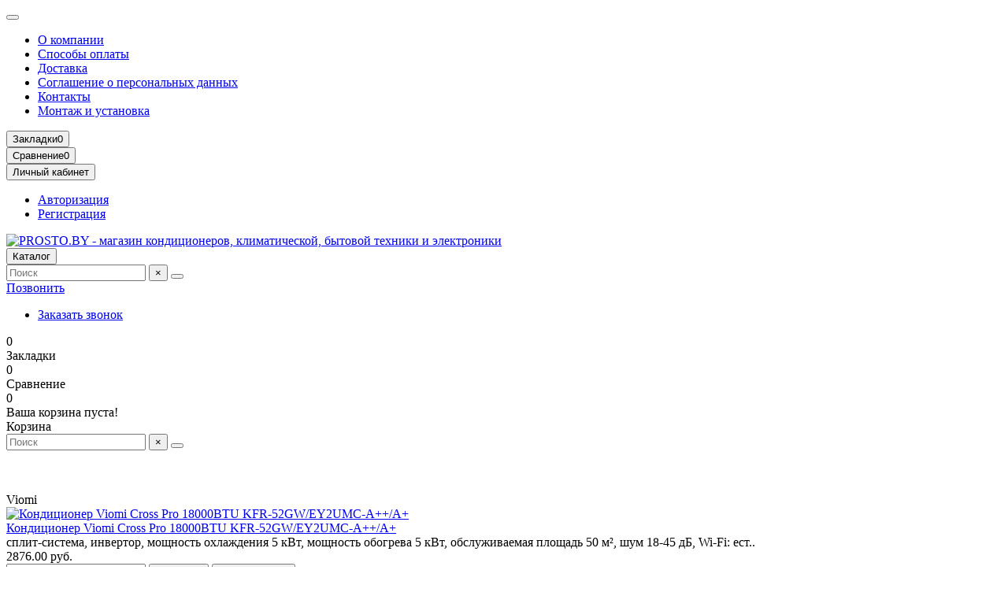

--- FILE ---
content_type: text/html; charset=utf-8
request_url: https://prosto.by/?xe=dzhenerik_viagra_kupit_mytishhi.php
body_size: 14560
content:
<!DOCTYPE html>
<html dir="ltr" lang="ru">
<head>
<title>PROSTO.BY - магазин кондиционеров, климатической, бытовой техники и электроники</title>
<meta charset="UTF-8">
<meta name="viewport" content="width=device-width, initial-scale=1, maximum-scale=1, viewport-fit=cover">
<meta http-equiv="X-UA-Compatible" content="IE=edge">
<base href="https://prosto.by/">
<meta name="description" content="PROSTO.BY - магазин кондиционеров, климатической, бытовой техники и электроники">
<meta name="keywords" content="кондиционеры увлажнители климатическая бытовая электроника минск купить акции">
<meta property="og:title" content="PROSTO.BY - магазин кондиционеров, климатической, бытовой техники и электроники">
<meta property="og:type" content="website">
<meta property="og:url" content="https://prosto.by/?xe=dzhenerik_viagra_kupit_mytishhi.php">
<meta property="og:image" content="https://prosto.by/image/cache/catalog/logo-footer-192x192.png">
<meta property="og:site_name" content="PROSTO.BY - магазин кондиционеров, климатической, бытовой техники и электроники">
<meta name="theme-color" content="#337ab7">
<meta name="msapplication-navbutton-color" content="#337ab7" />
<meta name="format-detection" content="telephone=no">
<meta name="format-detection" content="date=no">
<meta name="format-detection" content="address=no">
<meta name="format-detection" content="email=no">
<link href="https://prosto.by" rel="canonical">
<link href="https://prosto.by/image/catalog/p.png" rel="icon">
	<link href="catalog/view/theme/unishop2/fonts/montserrat/montserrat-regular.woff2" rel="preload" as="font" type="font/woff2" crossorigin>
	<link href="catalog/view/theme/unishop2/fonts/montserrat/montserrat-medium.woff2" rel="preload" as="font" type="font/woff2" crossorigin>
	<link href="catalog/view/theme/unishop2/fonts/montserrat/montserrat-bold.woff2" rel="preload" as="font" type="font/woff2" crossorigin>
	<link href="catalog/view/theme/unishop2/stylesheet/merged.89aceb1874.min.css?v=2.9.7.0" rel="preload" as="style">
	<link href="catalog/view/theme/unishop2/stylesheet/merged.89aceb1874.min.css?v=2.9.7.0" rel="stylesheet" media="screen">
<script>const items_on_mobile = '2', module_on_mobile = 'grid', default_view = 'grid', default_mobile_view = 'grid';</script>
	<link href="catalog/view/theme/unishop2/js/merged.b51b7c90b8.min.js" rel="preload" as="script">
	<script src="catalog/view/theme/unishop2/js/merged.b51b7c90b8.min.js"></script>
<script>/*
$(function() {
	//if($(window).width() < 575) {
		let header = $('header'), 
			header_offset = header.offset().top, 
			header_height = header.outerHeight(), 
			main = $('main');
		
		if($(window).scrollTop() > 0) {
			header.addClass('fly');
			main.css('margin-top', header_height);
		}
		
		setTimeout(() => { 
			if($('.topstripe').length && $('.topstripe').is(':visible')) {
				header_offset += $('.topstripe').height();
				
				$('.topstripe__close').on('click', () => {
					header_offset -= $('.topstripe').height();
				});
			}
			
			$(window).scroll(function(){
				if($(this).scrollTop() > header_offset) {
					header.addClass('fly');
					main.css('margin-top', header_height);
				} else {
					header.removeClass('fly');
					main.css('margin-top', 0);
				}
			});
		}, 1000);
	//}
});
*/</script>
	<script src="//code.jivo.ru/widget/Zcn23gZrLk" async></script>
<meta name="google-site-verification" content="1FswpIwWsgop1ks12pbN4psxc6lqF-b-h0fsQaFUkWw" />
<!-- Google tag (gtag.js) -->
<script async src="https://www.googletagmanager.com/gtag/js?id=AW-16569341664">
</script>
<script>
  window.dataLayer = window.dataLayer || [];
  function gtag(){dataLayer.push(arguments);}
  gtag('js', new Date());

  gtag('config', 'AW-16569341664');
</script>


<!-- Google tag (gtag.js) -->
<script async src="https://www.googletagmanager.com/gtag/js?id=AW-16569084396"></script>
<script>
  window.dataLayer = window.dataLayer || [];
  function gtag(){dataLayer.push(arguments);}
  gtag('js', new Date());

  gtag('config', 'AW-16569084396');
</script>

<noscript><style>.uni-module__wrapper{opacity:1}</style></noscript>
</head>
<body>
	<header>
														<div id="top" class="top-menu ">
			<div class="container">
				<div class="top-menu__links">
											<div class="top-links btn-group">
							<button class="top-menu__btn dropdown-toggle" aria-label="dropdown" data-toggle="dropdown"><i class="fas fa-bars"></i></button>
							<ul class="top-links__ul dropdown-menu dropdown-menu-left">
																	<li class="top-links__li"><a class="top-links__a" href="about_us" title="О компании">О компании</a></li>
																	<li class="top-links__li"><a class="top-links__a" href="pay" title="Способы оплаты">Способы оплаты</a></li>
																	<li class="top-links__li"><a class="top-links__a" href="delivery" title="Доставка">Доставка</a></li>
																	<li class="top-links__li"><a class="top-links__a" href="soglashenie-o-personalnyh-dannyh" title="Соглашение о персональных данных">Соглашение о персональных данных</a></li>
																	<li class="top-links__li"><a class="top-links__a" href="contacts" title="Контакты">Контакты</a></li>
																	<li class="top-links__li"><a class="top-links__a" href="montazh-ustanovka" title="Монтаж и установка">Монтаж и установка</a></li>
															</ul>
						</div>
									</div>
				<div class="top-menu__buttons">
											<div class="top-menu__wishlist status-2" data-products="">
							<div class="btn-group">
								<button class="top-menu__btn top-menu__wishlist-btn uni-href" title="Закладки" data-href="https://prosto.by/index.php?route=account/wishlist"><i class="far fa-heart"></i><span class="top-menu__btn-text">Закладки</span><span class="top-menu__wishlist-total uni-badge hidden">0</span></button>
							</div>
						</div>
																<div class="top-menu__compare status-2" data-products="">
							<div class="btn-group">
								<button class="top-menu__btn top-menu__compare-btn uni-href" title="Сравнение" data-href="https://prosto.by/index.php?route=product/compare"><i class="top-menu__compare-icon fas fa-align-right"></i><span class="top-menu__btn-text">Сравнение</span><span class="top-menu__compare-total uni-badge hidden">0</span></button>
							</div>
						</div>
										 
					
					<div class="top-menu__account status-1 ">
						<div id="account" class="btn-group">
							<button class="top-menu__btn dropdown-toggle" title="Личный кабинет" data-toggle="dropdown"><i class="far fa-user"></i><span class="top-menu__btn-text">Личный кабинет</span></button>
							<ul class="dropdown-menu dropdown-menu-right">
																	<li><a href="https://prosto.by/index.php?route=account/login" onclick="uniLoginOpen(); return false;"><i class="fas fa-fw fa-sign-in-alt"></i>Авторизация</a></li>
									<li><a href="https://prosto.by/index.php?route=extension/module/uni_login_register/page" onclick="uniRegisterOpen(); return false;"><i class="fas fa-fw fa-user-plus"></i>Регистрация</a></li>
															</ul>
						</div>
					</div>
				</div>
			</div>
		</div>
		<div class="container">
			<div class="header-block">
				<div class="header-block__item header-block__item-logo ">
					<div id="logo" class="header-logo">
																					<a href="https://prosto.by"><img src="https://prosto.by/image/catalog/logo-footer.png" title="PROSTO.BY - магазин кондиционеров, климатической, бытовой техники и электроники" alt="PROSTO.BY - магазин кондиционеров, климатической, бытовой техники и электроники" width="352" height="124" class="header-logo__img img-responsive"></a>
																		</div>
				</div>
									<div class="header-block__item header-block__item-menu hidden-xs hidden-sm">
						<button class="header-menu__btn btn"><i class="header-menu__icon fas fa-fw fa-bars"></i><span>Каталог</span></button>
					</div>
								<div id="search" class="header-block__item header-block__item-search  hidden-xs hidden-sm">
					<div class="header-search">
	<div class="header-search__form">
				<input type="text" name="search" value="" placeholder="Поиск" aria-label="Search" autocomplete="off" class="header-search__input  form-control">
		<button type="button" class="search-btn-clear ">&times;</button>
		<button type="button" class="header-search__btn search-btn" title="Поиск"><i class="fa fa-search"></i></button>
	</div>
	<div class="live-search" style="display:none"><ul class="live-search__ul"><li class="loading"></li></ul></div>
</div>
				</div>
				<div class="header-block__item header-block__item-telephone ">
					<div class="header-phones has-addit">
						<a class="header-phones__main " href="tel:+375256990000" target="_blank" title="+375256990000">
																								<div class="header-phones__main-img-i"><i class="fa fa-mobile-alt"></i></div>
																Позвонить
													</a>
																										<i class="header-phones__show-phone dropdown-toggle fas fa-chevron-down" data-toggle="dropdown" data-target="header-phones__ul"></i>
							<ul class="header-phones__ul dropdown-menu dropdown-menu-right">
																	<li class="header-phones__li">
										<a href="#" onclick="uniRequestOpen({form_name: 'callback'}); return false;" class="header-phones__callback">Заказать звонок</a>
									</li>
																																							</ul>
																								</div>
				</div>
													<div class="header-block__item header-block__item-wishlist">
						<div class="header-wishlist uni-href" data-href="https://prosto.by/index.php?route=account/wishlist" title="Закладки">
							<i class="header-wishlist__icon far fa-heart"></i><span class="header-wishlist__total-items hidden">0</span>
						</div>
						<div class="header-block__item-caption">Закладки</div>
					</div>
													<div class="header-block__item header-block__item-compare">
						<div class="header-compare uni-href" data-href="https://prosto.by/index.php?route=product/compare" title="Сравнение">
							<i class="header-compare__icon fas fa-align-right"></i><span class="header-compare__total-items hidden">0</span>
						</div>
						<div class="header-block__item-caption">Сравнение</div>
					</div>
								<div class="header-block__item header-block__item-cart"><div id="cart" class="header-cart" title="Корзина">
	<div class="header-cart__btn dropdown-toggle" onclick="uniModalWindow('modal-cart', '', 'Корзина', $('header').find('.header-cart__dropdown').html())">
		<i class="header-cart__icon fa fa-shopping-bag"></i>
		<span id="cart-total" class="header-cart__total-items">0</span>
	</div>
	<div class="header-cart__dropdown">
					<div class="header-cart__empty"><i class="header-cart__icon-empty fas fa-shopping-bag"></i>Ваша корзина пуста!</div>
			</div>
</div>
<div class="header-block__item-caption">Корзина</div></div>
			</div>
		</div>
		<div class="container">
			<div class="row">
				
				<div id="search2" class="visible-xs visible-sm"><div class="header-search">
	<div class="header-search__form">
				<input type="text" name="search" value="" placeholder="Поиск" aria-label="Search" autocomplete="off" class="header-search__input  form-control">
		<button type="button" class="search-btn-clear ">&times;</button>
		<button type="button" class="header-search__btn search-btn" title="Поиск"><i class="fa fa-search"></i></button>
	</div>
	<div class="live-search" style="display:none"><ul class="live-search__ul"><li class="loading"></li></ul></div>
</div></div>
			</div>
		</div>
	</header>
	<main>
<div class="home-page container">
	<div class="row">
			<aside id="column-left" class="col-sm-4 col-md-3 col-lg-3 col-xxl-4 hidden-xs hidden-sm">
								<div class="uni-slideshow_v2-0 uni-slideshow_v2 ">
					<div class="uni-slideshow_v2__item item-0 text-over-image uni-href" data-href="/katalog">
				<picture class="uni-slideshow_v2__image text-over-image ">
											<source srcset="https://prosto.by/image/cache/catalog/service/news/2-244x260.jpg" media="(max-width:575px)">
										<source srcset="https://prosto.by/image/cache/catalog/service/news/2-300x320.jpg">
					<img src="https://prosto.by/image/cache/catalog/service/news/2-300x320.jpg" class="uni-slideshow_v2__img" alt="" width="300" height="320" >
				</picture>
											</div>
					<div class="uni-slideshow_v2__item item-1 text-over-image uni-href" data-href="/katalog">
				<picture class="uni-slideshow_v2__image text-over-image ">
											<source srcset="https://prosto.by/image/cache/catalog/service/news/4-244x260.jpg" media="(max-width:575px)">
										<source srcset="https://prosto.by/image/cache/catalog/service/news/4-300x320.jpg">
					<img src="https://prosto.by/image/cache/catalog/service/news/4-300x320.jpg" class="uni-slideshow_v2__img" alt="" width="300" height="320" loading="lazy" decoding="async">
				</picture>
											</div>
					<div class="uni-slideshow_v2__item item-2 text-over-image uni-href" data-href="/expertair.html">
				<picture class="uni-slideshow_v2__image text-over-image ">
											<source srcset="https://prosto.by/image/cache/catalog/service/news/6-244x260.jpg" media="(max-width:575px)">
										<source srcset="https://prosto.by/image/cache/catalog/service/news/6-300x320.jpg">
					<img src="https://prosto.by/image/cache/catalog/service/news/6-300x320.jpg" class="uni-slideshow_v2__img" alt="" width="300" height="320" loading="lazy" decoding="async">
				</picture>
											</div>
			</div>
	<script>
		let style_0 = '@media (max-width:767px) {.uni-slideshow_v2-0 .uni-slideshow_v2__item{height:260px}.uni-slideshow_v2__img {min-height:260px;max-height:260px}}';
	
		$(function() {
			if(!$('#column-left').length && !$('#column-right').length) {
				style_0 += '@media (min-width:767px) {.uni-slideshow_v2-0 .uni-slideshow_v2__item{max-height:320px} body:not(.touch-support) .uni-slideshow_v2__image.text-over-image img{width:100%;max-width:100%;height:auto;max-height:320px;object-fit:contain !important} }';
			} else {
				style_0 += '@media (min-width:767px) {.uni-slideshow_v2-0 .uni-slideshow_v2__item{height:320px} .uni-slideshow_v2__img {max-height:320px}}';
			}
	
			$('head').append('<style>'+style_0+'</style>');
		
					
			$('.uni-slideshow_v2-0').addClass('owl-carousel').owlCarousel({
				items:1,
				autoplay:true,
								animateIn:'zoomIn',
				animateOut:'zoomOut',
								autoplayTimeout:3000,
				autoplayHoverPause:true,
				mouseDrag:true,
				touchDrag:true,
				nav:true,
				loop: true,
				navText: ['<i class="fa fa-chevron-left"></i>', '<i class="fa fa-chevron-right"></i>'],
			});
		});
	</script>

								<div class="heading">Viomi <a href="" class="heading__link"></a></div>
		<div class="tab-content">
					<div id="five-in-one-0-1" class="tab-pane active">	
														<div class="uni-module five-in-one-0-1">
						<div class="uni-module__wrapper">
															<div class="product-thumb uni-item">
									<div class="product-thumb__image" >
											
										<a href="https://prosto.by/kond-c-onjer-viomi-cross-pro-18000btu-kfr-52gw-ey2umc-a-a.html" title="Кондиционер Viomi Cross Pro 18000BTU KFR-52GW/EY2UMC-A++/A+">
											<img src="https://prosto.by/image/cache/catalog/product/onlin/konditsionery/cG5n_1-180x150.png"   alt="Кондиционер Viomi Cross Pro 18000BTU KFR-52GW/EY2UMC-A++/A+" class="img-responsive" width="180" height="150">
										</a>
									</div>
									<div class="product-thumb__caption">
										<a class="product-thumb__name" href="https://prosto.by/kond-c-onjer-viomi-cross-pro-18000btu-kfr-52gw-ey2umc-a-a.html">Кондиционер Viomi Cross Pro 18000BTU KFR-52GW/EY2UMC-A++/A+</a>
										
																					<div class="product-thumb__description description">сплит-система, инвертор, мощность охлаждения 5 кВт, мощность обогрева 5 кВт, обслуживаемая площадь 50 м², шум 18-45 дБ, Wi-Fi: ест..</div>
																														<div class="product-thumb__option option">
	</div>																																									<div class="product-thumb__price price" data-price="2876" data-special="0" data-discount="">
																									2876.00 руб.
																							</div>
																															<div class="product-thumb__cart cart ">
												<label class="qty-switch">
		<input type="text" name="quantity" value="1" data-minimum="1" data-maximum="10000" class="qty-switch__input form-control">
		<span>
			<i class="qty-switch__btn fa fa-plus"></i>
			<i class="qty-switch__btn fa fa-minus"></i>
		</span>
	</label>
											<button type="button" class="product-thumb__add-to-cart add_to_cart btn " title="В корзину" data-pid="206" onclick="cart.add(206, this)"><i class="fa fa-shopping-bag"></i><span>В корзину</span></button>
																							<button type="button" class="product-thumb__quick-order quick-order btn"  title="Быстрый заказ" aria-label="Быстрый заказ" onclick="quick_order('206');"><i class="fas fa-shipping-fast"></i><span>Быстрый заказ</span></button>
																																		<button type="button" class="product-thumb__wishlist wishlist" title="В закладки" onclick="wishlist.add('206');"><i class="far fa-heart"></i></button>
																																		<button type="button" class="product-thumb__compare compare" title="В сравнение" onclick="compare.add('206');"><i class="fas fa-align-right"></i></button>
																					</div>
									</div>
								</div>
															<div class="product-thumb uni-item">
									<div class="product-thumb__image" >
											
										<a href="https://prosto.by/kond-c-onjer-viomi-cross-12000btu-kfr-35gw-ey3pmb-a-a.html" title="Кондиционер Viomi Cross 12000BTU KFR-35GW/EY3PMB-A++/A">
											<img src="https://prosto.by/image/cache/catalog/product/onlin/konditsionery/cG5n_3-180x150.png"   alt="Кондиционер Viomi Cross 12000BTU KFR-35GW/EY3PMB-A++/A" class="img-responsive" width="180" height="150">
										</a>
									</div>
									<div class="product-thumb__caption">
										<a class="product-thumb__name" href="https://prosto.by/kond-c-onjer-viomi-cross-12000btu-kfr-35gw-ey3pmb-a-a.html">Кондиционер Viomi Cross 12000BTU KFR-35GW/EY3PMB-A++/A</a>
										
																					<div class="product-thumb__description description">сплит-система, инвертор, мощность охлаждения 3.2 кВт, мощность обогрева 3.4 кВт, обслуживаемая площадь 35 м², шум 18-42 дБ, Wi-Fi:..</div>
																														<div class="product-thumb__option option">
	</div>																																									<div class="product-thumb__price price" data-price="2672" data-special="0" data-discount="">
																									2672.00 руб.
																							</div>
																															<div class="product-thumb__cart cart qty-0 ">
												<input type="hidden" name="quantity" value="1">
											<button type="button" class="product-thumb__add-to-cart add_to_cart btn qty-0 " title="Закончился" data-pid="208" onclick="cart.add(208, this)"><i class="fa fa-minus-circle"></i><span>Закончился</span></button>
																							<button type="button" class="product-thumb__quick-order quick-order btn"  title="Быстрый заказ" aria-label="Быстрый заказ" onclick="quick_order('208');"><i class="fas fa-shipping-fast"></i><span>Быстрый заказ</span></button>
																																		<button type="button" class="product-thumb__wishlist wishlist" title="В закладки" onclick="wishlist.add('208');"><i class="far fa-heart"></i></button>
																																		<button type="button" class="product-thumb__compare compare" title="В сравнение" onclick="compare.add('208');"><i class="fas fa-align-right"></i></button>
																					</div>
									</div>
								</div>
															<div class="product-thumb uni-item">
									<div class="product-thumb__image" >
											
										<a href="https://prosto.by/kond-c-onjer-viomi-cross-pro-12000btu-kfr-35gw-ey2umc-a-a.html" title="Кондиционер Viomi Cross Pro 12000BTU KFR-35GW/EY2UMC-A++/A+">
											<img src="https://prosto.by/image/cache/catalog/product/onlin/konditsionery/cG5n-180x150.png"   alt="Кондиционер Viomi Cross Pro 12000BTU KFR-35GW/EY2UMC-A++/A+" class="img-responsive" width="180" height="150">
										</a>
									</div>
									<div class="product-thumb__caption">
										<a class="product-thumb__name" href="https://prosto.by/kond-c-onjer-viomi-cross-pro-12000btu-kfr-35gw-ey2umc-a-a.html">Кондиционер Viomi Cross Pro 12000BTU KFR-35GW/EY2UMC-A++/A+</a>
										
																					<div class="product-thumb__description description">сплит-система, инвертор, мощность охлаждения 3.2 кВт, мощность обогрева 3.4 кВт, обслуживаемая площадь 35 м², шум 18-42 дБ, Wi-Fi:..</div>
																														<div class="product-thumb__option option">
	</div>																																									<div class="product-thumb__price price" data-price="1949" data-special="0" data-discount="">
																									1949.00 руб.
																							</div>
																															<div class="product-thumb__cart cart ">
												<label class="qty-switch">
		<input type="text" name="quantity" value="1" data-minimum="1" data-maximum="10000" class="qty-switch__input form-control">
		<span>
			<i class="qty-switch__btn fa fa-plus"></i>
			<i class="qty-switch__btn fa fa-minus"></i>
		</span>
	</label>
											<button type="button" class="product-thumb__add-to-cart add_to_cart btn " title="В корзину" data-pid="205" onclick="cart.add(205, this)"><i class="fa fa-shopping-bag"></i><span>В корзину</span></button>
																							<button type="button" class="product-thumb__quick-order quick-order btn"  title="Быстрый заказ" aria-label="Быстрый заказ" onclick="quick_order('205');"><i class="fas fa-shipping-fast"></i><span>Быстрый заказ</span></button>
																																		<button type="button" class="product-thumb__wishlist wishlist" title="В закладки" onclick="wishlist.add('205');"><i class="far fa-heart"></i></button>
																																		<button type="button" class="product-thumb__compare compare" title="В сравнение" onclick="compare.add('205');"><i class="fas fa-align-right"></i></button>
																					</div>
									</div>
								</div>
															<div class="product-thumb uni-item">
									<div class="product-thumb__image" >
											
										<a href="https://prosto.by/kond-c-onjer-viomi-cross-9000btu-kfr-25gw-ey3pmb-a-a.html" title="Кондиционер Viomi Cross 9000BTU KFR-25GW/EY3PMB-A++/A+">
											<img src="https://prosto.by/image/cache/catalog/product/onlin/konditsionery/cG5n_2-180x150.png"   alt="Кондиционер Viomi Cross 9000BTU KFR-25GW/EY3PMB-A++/A+" class="img-responsive" width="180" height="150">
										</a>
									</div>
									<div class="product-thumb__caption">
										<a class="product-thumb__name" href="https://prosto.by/kond-c-onjer-viomi-cross-9000btu-kfr-25gw-ey3pmb-a-a.html">Кондиционер Viomi Cross 9000BTU KFR-25GW/EY3PMB-A++/A+</a>
										
																					<div class="product-thumb__description description">сплит-система, инвертор, мощность охлаждения 2.5 кВт, мощность обогрева 2.6 кВт, обслуживаемая площадь 25 м², шум 18-40 дБ, Wi-Fi:..</div>
																														<div class="product-thumb__option option">
	</div>																																									<div class="product-thumb__price price" data-price="1479" data-special="0" data-discount="">
																									1479.00 руб.
																							</div>
																															<div class="product-thumb__cart cart ">
												<label class="qty-switch">
		<input type="text" name="quantity" value="1" data-minimum="1" data-maximum="10000" class="qty-switch__input form-control">
		<span>
			<i class="qty-switch__btn fa fa-plus"></i>
			<i class="qty-switch__btn fa fa-minus"></i>
		</span>
	</label>
											<button type="button" class="product-thumb__add-to-cart add_to_cart btn " title="В корзину" data-pid="207" onclick="cart.add(207, this)"><i class="fa fa-shopping-bag"></i><span>В корзину</span></button>
																							<button type="button" class="product-thumb__quick-order quick-order btn"  title="Быстрый заказ" aria-label="Быстрый заказ" onclick="quick_order('207');"><i class="fas fa-shipping-fast"></i><span>Быстрый заказ</span></button>
																																		<button type="button" class="product-thumb__wishlist wishlist" title="В закладки" onclick="wishlist.add('207');"><i class="far fa-heart"></i></button>
																																		<button type="button" class="product-thumb__compare compare" title="В сравнение" onclick="compare.add('207');"><i class="fas fa-align-right"></i></button>
																					</div>
									</div>
								</div>
															<div class="product-thumb uni-item">
									<div class="product-thumb__image" >
											
										<a href="https://prosto.by/kond-c-onjer-viomi-cross-pro-9000btu-kfr-25gw-ey2umc-a-a.html" title="Кондиционер Viomi Cross Pro 9000BTU KFR-25GW/EY2UMC-A++/A+">
											<img src="https://prosto.by/image/cache/catalog/product/sho/bytovaya_tehnika/klimaticheskaya_tehnika/konditsionery/viomi_cross_pro_9000btu_kfr_25gw_ey2umc_a___a__1_1-180x150.jpg" data-additional="https://prosto.by/image/cache/catalog/product/sho/bytovaya_tehnika/klimaticheskaya_tehnika/konditsionery/viomi_cross_pro_9000btu_kfr_25gw_ey2umc_a___a__2-180x150.jpg||https://prosto.by/image/cache/catalog/product/sho/bytovaya_tehnika/klimaticheskaya_tehnika/konditsionery/viomi_cross_pro_9000btu_kfr_25gw_ey2umc_a___a__3-180x150.jpg"  alt="Кондиционер Viomi Cross Pro 9000BTU KFR-25GW/EY2UMC-A++/A+" class="img-responsive" width="180" height="150">
										</a>
									</div>
									<div class="product-thumb__caption">
										<a class="product-thumb__name" href="https://prosto.by/kond-c-onjer-viomi-cross-pro-9000btu-kfr-25gw-ey2umc-a-a.html">Кондиционер Viomi Cross Pro 9000BTU KFR-25GW/EY2UMC-A++/A+</a>
										
																					<div class="product-thumb__description description">сплит-система, инвертор, мощность охлаждения 2.5 кВт, мощность обогрева 2.6 кВт, обслуживаемая площадь 25 м², Wi-Fi: есть, голосов..</div>
																														<div class="product-thumb__option option">
	</div>																																									<div class="product-thumb__price price" data-price="0" data-special="0" data-discount="">
																									0.00 руб.
																							</div>
																															<div class="product-thumb__cart cart qty-0 ">
												<input type="hidden" name="quantity" value="1">
											<button type="button" class="product-thumb__add-to-cart add_to_cart btn qty-0 " title="Закончился" data-pid="204" onclick="cart.add(204, this)"><i class="fa fa-minus-circle"></i><span>Закончился</span></button>
																							<button type="button" class="product-thumb__quick-order quick-order btn"  title="Быстрый заказ" aria-label="Быстрый заказ" onclick="quick_order('204');"><i class="fas fa-shipping-fast"></i><span>Быстрый заказ</span></button>
																																		<button type="button" class="product-thumb__wishlist wishlist" title="В закладки" onclick="wishlist.add('204');"><i class="far fa-heart"></i></button>
																																		<button type="button" class="product-thumb__compare compare" title="В сравнение" onclick="compare.add('204');"><i class="fas fa-align-right"></i></button>
																					</div>
									</div>
								</div>
															<div class="product-thumb uni-item">
									<div class="product-thumb__image" >
											
										<a href="https://prosto.by/kond-c-onjer-viomi-cross-18000btu-kfr-52gw-ey3pmb-a-a.html" title="Кондиционер Viomi Cross 18000BTU KFR-52GW/EY3PMB-A++/A+">
											<img src="https://prosto.by/image/cache/catalog/product/onlin/konditsionery/cG5n_4-180x150.png"   alt="Кондиционер Viomi Cross 18000BTU KFR-52GW/EY3PMB-A++/A+" class="img-responsive" width="180" height="150">
										</a>
									</div>
									<div class="product-thumb__caption">
										<a class="product-thumb__name" href="https://prosto.by/kond-c-onjer-viomi-cross-18000btu-kfr-52gw-ey3pmb-a-a.html">Кондиционер Viomi Cross 18000BTU KFR-52GW/EY3PMB-A++/A+</a>
										
																					<div class="product-thumb__description description">сплит-система, инвертор, мощность охлаждения 5 кВт, мощность обогрева 5 кВт, обслуживаемая площадь 50 м², шум 18-45 дБ, Wi-Fi: ест..</div>
																														<div class="product-thumb__option option">
	</div>																																									<div class="product-thumb__price price" data-price="0" data-special="0" data-discount="">
																									0.00 руб.
																							</div>
																															<div class="product-thumb__cart cart qty-0 ">
												<input type="hidden" name="quantity" value="1">
											<button type="button" class="product-thumb__add-to-cart add_to_cart btn qty-0 " title="Закончился" data-pid="209" onclick="cart.add(209, this)"><i class="fa fa-minus-circle"></i><span>Закончился</span></button>
																							<button type="button" class="product-thumb__quick-order quick-order btn"  title="Быстрый заказ" aria-label="Быстрый заказ" onclick="quick_order('209');"><i class="fas fa-shipping-fast"></i><span>Быстрый заказ</span></button>
																																		<button type="button" class="product-thumb__wishlist wishlist" title="В закладки" onclick="wishlist.add('209');"><i class="far fa-heart"></i></button>
																																		<button type="button" class="product-thumb__compare compare" title="В сравнение" onclick="compare.add('209');"><i class="fas fa-align-right"></i></button>
																					</div>
									</div>
								</div>
													</div>
					</div>
					<script>
						$('.five-in-one-0-1').uniModules({
							type:'carousel',

autoplay: 2500,
    autoplayDisableOnInteraction: true,
	loop: true,


							items :{0:{items:items_on_mobile},700:{items:4},1050:{items:5},1400:{items:5}}
						});
					
											</script>
							</div>
			</div>

			</aside>

									<div id="content" class="col-sm-12 col-md-6 col-lg-6 col-xxl-12">
				<div class="content-top">
						<div class="uni-slideshow_v2-2 uni-slideshow_v2 ">
					<div class="uni-slideshow_v2__item item-0  uni-href" data-href="/pay.html">
				<picture class="uni-slideshow_v2__image  has-text">
											<source srcset="https://prosto.by/image/cache/catalog/service/30-260x260.jpg" media="(max-width:575px)">
										<source srcset="https://prosto.by/image/cache/catalog/service/30-320x320.jpg">
					<img src="https://prosto.by/image/cache/catalog/service/30-320x320.jpg" class="uni-slideshow_v2__img" alt="Забирай скидку до 30%!" width="320" height="320" >
				</picture>
									<div class="uni-slideshow_v2__description  hide-in-mobile">
						<div class="uni-slideshow_v2__title">Забирай скидку до 30%!</div>
						<div class="uni-slideshow_v2__text">Звони и получай персональную скидку от менеджера.</div>
											</div>
											</div>
					<div class="uni-slideshow_v2__item item-1  uni-href" data-href="kond-c-onjer-viomi-cross-9000btu-kfr-25gw-ey3pmb-a-a.html">
				<picture class="uni-slideshow_v2__image  has-text">
											<source srcset="https://prosto.by/image/cache/catalog/service/viomi-260x260.jpg" media="(max-width:575px)">
										<source srcset="https://prosto.by/image/cache/catalog/service/viomi-320x320.jpg">
					<img src="https://prosto.by/image/cache/catalog/service/viomi-320x320.jpg" class="uni-slideshow_v2__img" alt="Покупай по суперцене!" width="320" height="320" loading="lazy" decoding="async">
				</picture>
									<div class="uni-slideshow_v2__description  hide-in-mobile">
						<div class="uni-slideshow_v2__title">Покупай по суперцене!</div>
						<div class="uni-slideshow_v2__text">Кондиционер Viomi Cross 9000BTU</div>
													<div class="uni-slideshow_v2__btns">
								<button class="uni-slideshow_v2__btn uni-href btn btn-lg" data-href="kond-c-onjer-viomi-cross-9000btu-kfr-25gw-ey3pmb-a-a.html">Купить</button>
							</div>
											</div>
											</div>
					<div class="uni-slideshow_v2__item item-2  uni-href" data-href="/pay.html">
				<picture class="uni-slideshow_v2__image  has-text">
											<source srcset="https://prosto.by/image/cache/catalog/service/0-260x260.jpg" media="(max-width:575px)">
										<source srcset="https://prosto.by/image/cache/catalog/service/0-320x320.jpg">
					<img src="https://prosto.by/image/cache/catalog/service/0-320x320.jpg" class="uni-slideshow_v2__img" alt="Покупай в рассрочку!" width="320" height="320" loading="lazy" decoding="async">
				</picture>
									<div class="uni-slideshow_v2__description  hide-in-mobile">
						<div class="uni-slideshow_v2__title">Покупай в рассрочку!</div>
						<div class="uni-slideshow_v2__text">Плати частями и не переплачивай.</div>
													<div class="uni-slideshow_v2__btns">
								<button class="uni-slideshow_v2__btn uni-href btn btn-lg" data-href="/pay.html">Подробнее</button>
							</div>
											</div>
											</div>
			</div>
	<script>
		let style_2 = '@media (max-width:767px) {.uni-slideshow_v2-2 .uni-slideshow_v2__item{height:260px}.uni-slideshow_v2__img {min-height:260px;max-height:260px}}';
	
		$(function() {
			if(!$('#column-left').length && !$('#column-right').length) {
				style_2 += '@media (min-width:767px) {.uni-slideshow_v2-2 .uni-slideshow_v2__item{max-height:320px} body:not(.touch-support) .uni-slideshow_v2__image.text-over-image img{width:100%;max-width:100%;height:auto;max-height:320px;object-fit:contain !important} }';
			} else {
				style_2 += '@media (min-width:767px) {.uni-slideshow_v2-2 .uni-slideshow_v2__item{height:320px} .uni-slideshow_v2__img {max-height:320px}}';
			}
	
			$('head').append('<style>'+style_2+'</style>');
		
					
			$('.uni-slideshow_v2-2').addClass('owl-carousel').owlCarousel({
				items:1,
				autoplay:true,
								animateIn:'slideInRight',
				animateOut:'bounceOutLeft',
								autoplayTimeout:5000,
				autoplayHoverPause:true,
				mouseDrag:true,
				touchDrag:true,
				nav:true,
				loop: true,
				navText: ['<i class="fa fa-chevron-left"></i>', '<i class="fa fa-chevron-right"></i>'],
			});
		});
	</script>

								<div class="heading">Expertair by Zilon <a href="" class="heading__link"></a></div>
		<div class="tab-content">
					<div id="five-in-one-0-5" class="tab-pane active">	
														<div class="uni-module five-in-one-0-5">
						<div class="uni-module__wrapper">
															<div class="product-thumb uni-item">
									<div class="product-thumb__image" >
											
										<a href="https://prosto.by/kond-c-onjer-expertair-by-zilon-cyclone-zac-cn07xpz.html" title="Кондиционер Expertair by Zilon CYCLONE ZAC-CN07XPZ">
											<img src="https://prosto.by/image/cache/catalog/product/onlin/konditsionery/anBn_108-180x150.png"   alt="Кондиционер Expertair by Zilon CYCLONE ZAC-CN07XPZ" class="img-responsive" width="180" height="150">
										</a>
									</div>
									<div class="product-thumb__caption">
										<a class="product-thumb__name" href="https://prosto.by/kond-c-onjer-expertair-by-zilon-cyclone-zac-cn07xpz.html">Кондиционер Expertair by Zilon CYCLONE ZAC-CN07XPZ</a>
										
																					<div class="product-thumb__description description">сплит-система, мощность охлаждения 2.1 кВт, мощность обогрева 2.1 кВт, обслуживаемая площадь 21 м², шум 22-36 дБ, Wi-Fi: нет..</div>
																														<div class="product-thumb__option option">
	</div>																																									<div class="product-thumb__price price" data-price="810" data-special="0" data-discount="">
																									810.00 руб.
																							</div>
																															<div class="product-thumb__cart cart ">
												<label class="qty-switch">
		<input type="text" name="quantity" value="1" data-minimum="1" data-maximum="10000" class="qty-switch__input form-control">
		<span>
			<i class="qty-switch__btn fa fa-plus"></i>
			<i class="qty-switch__btn fa fa-minus"></i>
		</span>
	</label>
											<button type="button" class="product-thumb__add-to-cart add_to_cart btn " title="В корзину" data-pid="1198" onclick="cart.add(1198, this)"><i class="fa fa-shopping-bag"></i><span>В корзину</span></button>
																							<button type="button" class="product-thumb__quick-order quick-order btn"  title="Быстрый заказ" aria-label="Быстрый заказ" onclick="quick_order('1198');"><i class="fas fa-shipping-fast"></i><span>Быстрый заказ</span></button>
																																		<button type="button" class="product-thumb__wishlist wishlist" title="В закладки" onclick="wishlist.add('1198');"><i class="far fa-heart"></i></button>
																																		<button type="button" class="product-thumb__compare compare" title="В сравнение" onclick="compare.add('1198');"><i class="fas fa-align-right"></i></button>
																					</div>
									</div>
								</div>
															<div class="product-thumb uni-item">
									<div class="product-thumb__image" >
											
										<a href="https://prosto.by/kond-c-onjer-expertair-by-zilon-cyclone-zac-cn09xpz.html" title="Кондиционер Expertair by Zilon CYCLONE ZAC-CN09XPZ">
											<img src="https://prosto.by/image/cache/catalog/product/onlin/konditsionery/anBn_110-180x150.png"   alt="Кондиционер Expertair by Zilon CYCLONE ZAC-CN09XPZ" class="img-responsive" width="180" height="150">
										</a>
									</div>
									<div class="product-thumb__caption">
										<a class="product-thumb__name" href="https://prosto.by/kond-c-onjer-expertair-by-zilon-cyclone-zac-cn09xpz.html">Кондиционер Expertair by Zilon CYCLONE ZAC-CN09XPZ</a>
										
																					<div class="product-thumb__description description">сплит-система, мощность охлаждения 2.5 кВт, мощность обогрева 2.5 кВт, обслуживаемая площадь 25 м², шум 23-37 дБ, Wi-Fi: нет..</div>
																														<div class="product-thumb__option option">
	</div>																																									<div class="product-thumb__price price" data-price="902" data-special="0" data-discount="">
																									902.00 руб.
																							</div>
																															<div class="product-thumb__cart cart ">
												<label class="qty-switch">
		<input type="text" name="quantity" value="1" data-minimum="1" data-maximum="10000" class="qty-switch__input form-control">
		<span>
			<i class="qty-switch__btn fa fa-plus"></i>
			<i class="qty-switch__btn fa fa-minus"></i>
		</span>
	</label>
											<button type="button" class="product-thumb__add-to-cart add_to_cart btn " title="В корзину" data-pid="1199" onclick="cart.add(1199, this)"><i class="fa fa-shopping-bag"></i><span>В корзину</span></button>
																							<button type="button" class="product-thumb__quick-order quick-order btn"  title="Быстрый заказ" aria-label="Быстрый заказ" onclick="quick_order('1199');"><i class="fas fa-shipping-fast"></i><span>Быстрый заказ</span></button>
																																		<button type="button" class="product-thumb__wishlist wishlist" title="В закладки" onclick="wishlist.add('1199');"><i class="far fa-heart"></i></button>
																																		<button type="button" class="product-thumb__compare compare" title="В сравнение" onclick="compare.add('1199');"><i class="fas fa-align-right"></i></button>
																					</div>
									</div>
								</div>
															<div class="product-thumb uni-item">
									<div class="product-thumb__image" >
											
										<a href="https://prosto.by/kond-c-onjer-expertair-by-zilon-proff-zac-pr09npz.html" title="Кондиционер Expertair by Zilon PROFF ZAC-PR09NPZ">
											<img src="https://prosto.by/image/cache/catalog/product/onlin/konditsionery/anBn_118-180x150.png"   alt="Кондиционер Expertair by Zilon PROFF ZAC-PR09NPZ" class="img-responsive" width="180" height="150">
										</a>
									</div>
									<div class="product-thumb__caption">
										<a class="product-thumb__name" href="https://prosto.by/kond-c-onjer-expertair-by-zilon-proff-zac-pr09npz.html">Кондиционер Expertair by Zilon PROFF ZAC-PR09NPZ</a>
										
																					<div class="product-thumb__description description">сплит-система, мощность охлаждения 2.55 кВт, мощность обогрева 2.6 кВт, обслуживаемая площадь 26 м², шум 23-37 дБ, Wi-Fi: нет..</div>
																														<div class="product-thumb__option option">
	</div>																																									<div class="product-thumb__price price" data-price="939" data-special="0" data-discount="">
																									939.00 руб.
																							</div>
																															<div class="product-thumb__cart cart ">
												<label class="qty-switch">
		<input type="text" name="quantity" value="1" data-minimum="1" data-maximum="10000" class="qty-switch__input form-control">
		<span>
			<i class="qty-switch__btn fa fa-plus"></i>
			<i class="qty-switch__btn fa fa-minus"></i>
		</span>
	</label>
											<button type="button" class="product-thumb__add-to-cart add_to_cart btn " title="В корзину" data-pid="1207" onclick="cart.add(1207, this)"><i class="fa fa-shopping-bag"></i><span>В корзину</span></button>
																							<button type="button" class="product-thumb__quick-order quick-order btn"  title="Быстрый заказ" aria-label="Быстрый заказ" onclick="quick_order('1207');"><i class="fas fa-shipping-fast"></i><span>Быстрый заказ</span></button>
																																		<button type="button" class="product-thumb__wishlist wishlist" title="В закладки" onclick="wishlist.add('1207');"><i class="far fa-heart"></i></button>
																																		<button type="button" class="product-thumb__compare compare" title="В сравнение" onclick="compare.add('1207');"><i class="fas fa-align-right"></i></button>
																					</div>
									</div>
								</div>
															<div class="product-thumb uni-item">
									<div class="product-thumb__image" >
											
										<a href="https://prosto.by/kond-c-onjer-expertair-by-zilon-proff-zac-pr07npz.html" title="Кондиционер Expertair by Zilon PROFF ZAC-PR07NPZ">
											<img src="https://prosto.by/image/cache/catalog/product/onlin/konditsionery/anBn_255-180x150.png"   alt="Кондиционер Expertair by Zilon PROFF ZAC-PR07NPZ" class="img-responsive" width="180" height="150">
										</a>
									</div>
									<div class="product-thumb__caption">
										<a class="product-thumb__name" href="https://prosto.by/kond-c-onjer-expertair-by-zilon-proff-zac-pr07npz.html">Кондиционер Expertair by Zilon PROFF ZAC-PR07NPZ</a>
										
																					<div class="product-thumb__description description">сплит-система, мощность охлаждения 2.1 кВт, мощность обогрева 2.2 кВт, обслуживаемая площадь 21 м², шум 22-36 дБ, Wi-Fi: нет..</div>
																														<div class="product-thumb__option option">
	</div>																																									<div class="product-thumb__price price" data-price="948" data-special="0" data-discount="">
																									948.00 руб.
																							</div>
																															<div class="product-thumb__cart cart ">
												<label class="qty-switch">
		<input type="text" name="quantity" value="1" data-minimum="1" data-maximum="10000" class="qty-switch__input form-control">
		<span>
			<i class="qty-switch__btn fa fa-plus"></i>
			<i class="qty-switch__btn fa fa-minus"></i>
		</span>
	</label>
											<button type="button" class="product-thumb__add-to-cart add_to_cart btn " title="В корзину" data-pid="1206" onclick="cart.add(1206, this)"><i class="fa fa-shopping-bag"></i><span>В корзину</span></button>
																							<button type="button" class="product-thumb__quick-order quick-order btn"  title="Быстрый заказ" aria-label="Быстрый заказ" onclick="quick_order('1206');"><i class="fas fa-shipping-fast"></i><span>Быстрый заказ</span></button>
																																		<button type="button" class="product-thumb__wishlist wishlist" title="В закладки" onclick="wishlist.add('1206');"><i class="far fa-heart"></i></button>
																																		<button type="button" class="product-thumb__compare compare" title="В сравнение" onclick="compare.add('1206');"><i class="fas fa-align-right"></i></button>
																					</div>
									</div>
								</div>
															<div class="product-thumb uni-item">
									<div class="product-thumb__image" >
											
										<a href="https://prosto.by/kond-c-onjer-expertair-by-zilon-cyclone-dc-inverter-zac-i-cn07npz.html" title="Кондиционер Expertair by Zilon CYCLONE DC Inverter ZAC-I/CN07NPZ">
											<img src="https://prosto.by/image/cache/catalog/product/sho/bytovaya_tehnika/klimaticheskaya_tehnika/konditsionery/HIGH_LIFE/high_life_achl_07pc_i_chdv02s_1_1-180x150.jpg" data-additional="https://prosto.by/image/cache/catalog/product/sho/bytovaya_tehnika/klimaticheskaya_tehnika/konditsionery/HIGH_LIFE/high_life_achl_07pc_i_chdv02s_2_1-180x150.jpg||https://prosto.by/image/cache/catalog/product/sho/bytovaya_tehnika/klimaticheskaya_tehnika/konditsionery/HIGH_LIFE/high_life_achl_07pc_i_chdv02s_3_1-180x150.jpg||https://prosto.by/image/cache/catalog/product/sho/bytovaya_tehnika/klimaticheskaya_tehnika/konditsionery/HIGH_LIFE/high_life_achl_07pc_i_chdv02s_4_1-180x150.jpg||https://prosto.by/image/cache/catalog/product/sho/bytovaya_tehnika/klimaticheskaya_tehnika/konditsionery/HIGH_LIFE/high_life_achl_07pc_i_chdv02s_5_1-180x150.jpg||https://prosto.by/image/cache/catalog/product/sho/bytovaya_tehnika/klimaticheskaya_tehnika/konditsionery/HIGH_LIFE/high_life_achl_07pc_i_chdv02s_6_1-180x150.jpg"  alt="Кондиционер Expertair by Zilon CYCLONE DC Inverter ZAC-I/CN07NPZ" class="img-responsive" width="180" height="150">
										</a>
									</div>
									<div class="product-thumb__caption">
										<a class="product-thumb__name" href="https://prosto.by/kond-c-onjer-expertair-by-zilon-cyclone-dc-inverter-zac-i-cn07npz.html">Кондиционер Expertair by Zilon CYCLONE DC Inverter ZAC-I/CN07NPZ</a>
										
																					<div class="product-thumb__description description">сплит-система, инвертор, мощность охлаждения 2.05 кВт, мощность обогрева 2.1 кВт, обслуживаемая площадь 21 м², шум 22-36 дБ, Wi-Fi..</div>
																														<div class="product-thumb__option option">
	</div>																																									<div class="product-thumb__price price" data-price="1165" data-special="0" data-discount="">
																									1165.00 руб.
																							</div>
																															<div class="product-thumb__cart cart ">
												<label class="qty-switch">
		<input type="text" name="quantity" value="1" data-minimum="1" data-maximum="10000" class="qty-switch__input form-control">
		<span>
			<i class="qty-switch__btn fa fa-plus"></i>
			<i class="qty-switch__btn fa fa-minus"></i>
		</span>
	</label>
											<button type="button" class="product-thumb__add-to-cart add_to_cart btn " title="В корзину" data-pid="1193" onclick="cart.add(1193, this)"><i class="fa fa-shopping-bag"></i><span>В корзину</span></button>
																							<button type="button" class="product-thumb__quick-order quick-order btn"  title="Быстрый заказ" aria-label="Быстрый заказ" onclick="quick_order('1193');"><i class="fas fa-shipping-fast"></i><span>Быстрый заказ</span></button>
																																		<button type="button" class="product-thumb__wishlist wishlist" title="В закладки" onclick="wishlist.add('1193');"><i class="far fa-heart"></i></button>
																																		<button type="button" class="product-thumb__compare compare" title="В сравнение" onclick="compare.add('1193');"><i class="fas fa-align-right"></i></button>
																					</div>
									</div>
								</div>
															<div class="product-thumb uni-item">
									<div class="product-thumb__image" >
											
										<a href="https://prosto.by/kond-c-onjer-expertair-by-zilon-proff-dc-inverter-zac-i-pr07npz.html" title="Кондиционер Expertair by Zilon PROFF DC Inverter ZAC-I/PR07NPZ">
											<img src="https://prosto.by/image/cache/catalog/product/onlin/konditsionery/anBn_114-180x150.png"   alt="Кондиционер Expertair by Zilon PROFF DC Inverter ZAC-I/PR07NPZ" class="img-responsive" width="180" height="150">
										</a>
									</div>
									<div class="product-thumb__caption">
										<a class="product-thumb__name" href="https://prosto.by/kond-c-onjer-expertair-by-zilon-proff-dc-inverter-zac-i-pr07npz.html">Кондиционер Expertair by Zilon PROFF DC Inverter ZAC-I/PR07NPZ</a>
										
																					<div class="product-thumb__description description">сплит-система, инвертор, мощность охлаждения 2.1 кВт, мощность обогрева 2.1 кВт, обслуживаемая площадь 21 м², шум 22-36 дБ, Wi-Fi:..</div>
																														<div class="product-thumb__option option">
	</div>																																									<div class="product-thumb__price price" data-price="1197" data-special="0" data-discount="">
																									1197.00 руб.
																							</div>
																															<div class="product-thumb__cart cart ">
												<label class="qty-switch">
		<input type="text" name="quantity" value="1" data-minimum="1" data-maximum="10000" class="qty-switch__input form-control">
		<span>
			<i class="qty-switch__btn fa fa-plus"></i>
			<i class="qty-switch__btn fa fa-minus"></i>
		</span>
	</label>
											<button type="button" class="product-thumb__add-to-cart add_to_cart btn " title="В корзину" data-pid="1203" onclick="cart.add(1203, this)"><i class="fa fa-shopping-bag"></i><span>В корзину</span></button>
																							<button type="button" class="product-thumb__quick-order quick-order btn"  title="Быстрый заказ" aria-label="Быстрый заказ" onclick="quick_order('1203');"><i class="fas fa-shipping-fast"></i><span>Быстрый заказ</span></button>
																																		<button type="button" class="product-thumb__wishlist wishlist" title="В закладки" onclick="wishlist.add('1203');"><i class="far fa-heart"></i></button>
																																		<button type="button" class="product-thumb__compare compare" title="В сравнение" onclick="compare.add('1203');"><i class="fas fa-align-right"></i></button>
																					</div>
									</div>
								</div>
															<div class="product-thumb uni-item">
									<div class="product-thumb__image" >
											
										<a href="https://prosto.by/kond-c-onjer-expertair-by-zilon-cyclone-zac-cn12xpz.html" title="Кондиционер Expertair by Zilon CYCLONE ZAC-CN12XPZ">
											<img src="https://prosto.by/image/cache/catalog/product/onlin/konditsionery/anBn_111-180x150.png"   alt="Кондиционер Expertair by Zilon CYCLONE ZAC-CN12XPZ" class="img-responsive" width="180" height="150">
										</a>
									</div>
									<div class="product-thumb__caption">
										<a class="product-thumb__name" href="https://prosto.by/kond-c-onjer-expertair-by-zilon-cyclone-zac-cn12xpz.html">Кондиционер Expertair by Zilon CYCLONE ZAC-CN12XPZ</a>
										
																					<div class="product-thumb__description description">сплит-система, мощность охлаждения 3.3 кВт, мощность обогрева 3.3 кВт, обслуживаемая площадь 33 м², шум 27-38 дБ, Wi-Fi: нет..</div>
																														<div class="product-thumb__option option">
	</div>																																									<div class="product-thumb__price price" data-price="1205" data-special="0" data-discount="">
																									1205.00 руб.
																							</div>
																															<div class="product-thumb__cart cart ">
												<label class="qty-switch">
		<input type="text" name="quantity" value="1" data-minimum="1" data-maximum="10000" class="qty-switch__input form-control">
		<span>
			<i class="qty-switch__btn fa fa-plus"></i>
			<i class="qty-switch__btn fa fa-minus"></i>
		</span>
	</label>
											<button type="button" class="product-thumb__add-to-cart add_to_cart btn " title="В корзину" data-pid="1200" onclick="cart.add(1200, this)"><i class="fa fa-shopping-bag"></i><span>В корзину</span></button>
																							<button type="button" class="product-thumb__quick-order quick-order btn"  title="Быстрый заказ" aria-label="Быстрый заказ" onclick="quick_order('1200');"><i class="fas fa-shipping-fast"></i><span>Быстрый заказ</span></button>
																																		<button type="button" class="product-thumb__wishlist wishlist" title="В закладки" onclick="wishlist.add('1200');"><i class="far fa-heart"></i></button>
																																		<button type="button" class="product-thumb__compare compare" title="В сравнение" onclick="compare.add('1200');"><i class="fas fa-align-right"></i></button>
																					</div>
									</div>
								</div>
															<div class="product-thumb uni-item">
									<div class="product-thumb__image" >
											
										<a href="https://prosto.by/kond-c-onjer-expertair-by-zilon-proff-dc-inverter-zac-i-pr09npz.html" title="Кондиционер Expertair by Zilon PROFF DC Inverter ZAC-I/PR09NPZ">
											<img src="https://prosto.by/image/cache/catalog/product/onlin/konditsionery/anBn_115-180x150.png"   alt="Кондиционер Expertair by Zilon PROFF DC Inverter ZAC-I/PR09NPZ" class="img-responsive" width="180" height="150">
										</a>
									</div>
									<div class="product-thumb__caption">
										<a class="product-thumb__name" href="https://prosto.by/kond-c-onjer-expertair-by-zilon-proff-dc-inverter-zac-i-pr09npz.html">Кондиционер Expertair by Zilon PROFF DC Inverter ZAC-I/PR09NPZ</a>
										
																					<div class="product-thumb__description description">сплит-система, инвертор, мощность охлаждения 2.7 кВт, мощность обогрева 2.9 кВт, обслуживаемая площадь 27 м², шум 23-37 дБ, Wi-Fi:..</div>
																														<div class="product-thumb__option option">
	</div>																																									<div class="product-thumb__price price" data-price="1230" data-special="0" data-discount="">
																									1230.00 руб.
																							</div>
																															<div class="product-thumb__cart cart ">
												<label class="qty-switch">
		<input type="text" name="quantity" value="1" data-minimum="1" data-maximum="10000" class="qty-switch__input form-control">
		<span>
			<i class="qty-switch__btn fa fa-plus"></i>
			<i class="qty-switch__btn fa fa-minus"></i>
		</span>
	</label>
											<button type="button" class="product-thumb__add-to-cart add_to_cart btn " title="В корзину" data-pid="1204" onclick="cart.add(1204, this)"><i class="fa fa-shopping-bag"></i><span>В корзину</span></button>
																							<button type="button" class="product-thumb__quick-order quick-order btn"  title="Быстрый заказ" aria-label="Быстрый заказ" onclick="quick_order('1204');"><i class="fas fa-shipping-fast"></i><span>Быстрый заказ</span></button>
																																		<button type="button" class="product-thumb__wishlist wishlist" title="В закладки" onclick="wishlist.add('1204');"><i class="far fa-heart"></i></button>
																																		<button type="button" class="product-thumb__compare compare" title="В сравнение" onclick="compare.add('1204');"><i class="fas fa-align-right"></i></button>
																					</div>
									</div>
								</div>
															<div class="product-thumb uni-item">
									<div class="product-thumb__image" >
											
										<a href="https://prosto.by/kond-c-onjer-expertair-by-zilon-cyclone-dc-inverter-zac-i-cn09npz.html" title="Кондиционер Expertair by Zilon CYCLONE DC Inverter ZAC-I/CN09NPZ">
											<img src="https://prosto.by/image/cache/catalog/product/onlin/konditsionery/anBn_105-180x150.png"   alt="Кондиционер Expertair by Zilon CYCLONE DC Inverter ZAC-I/CN09NPZ" class="img-responsive" width="180" height="150">
										</a>
									</div>
									<div class="product-thumb__caption">
										<a class="product-thumb__name" href="https://prosto.by/kond-c-onjer-expertair-by-zilon-cyclone-dc-inverter-zac-i-cn09npz.html">Кондиционер Expertair by Zilon CYCLONE DC Inverter ZAC-I/CN09NPZ</a>
										
																					<div class="product-thumb__description description">сплит-система, инвертор, мощность охлаждения 2.6 кВт, мощность обогрева 2.7 кВт, обслуживаемая площадь 26 м², шум 22-36 дБ, Wi-Fi:..</div>
																														<div class="product-thumb__option option">
	</div>																																									<div class="product-thumb__price price" data-price="1297" data-special="0" data-discount="">
																									1297.00 руб.
																							</div>
																															<div class="product-thumb__cart cart ">
												<label class="qty-switch">
		<input type="text" name="quantity" value="1" data-minimum="1" data-maximum="10000" class="qty-switch__input form-control">
		<span>
			<i class="qty-switch__btn fa fa-plus"></i>
			<i class="qty-switch__btn fa fa-minus"></i>
		</span>
	</label>
											<button type="button" class="product-thumb__add-to-cart add_to_cart btn " title="В корзину" data-pid="1194" onclick="cart.add(1194, this)"><i class="fa fa-shopping-bag"></i><span>В корзину</span></button>
																							<button type="button" class="product-thumb__quick-order quick-order btn"  title="Быстрый заказ" aria-label="Быстрый заказ" onclick="quick_order('1194');"><i class="fas fa-shipping-fast"></i><span>Быстрый заказ</span></button>
																																		<button type="button" class="product-thumb__wishlist wishlist" title="В закладки" onclick="wishlist.add('1194');"><i class="far fa-heart"></i></button>
																																		<button type="button" class="product-thumb__compare compare" title="В сравнение" onclick="compare.add('1194');"><i class="fas fa-align-right"></i></button>
																					</div>
									</div>
								</div>
															<div class="product-thumb uni-item">
									<div class="product-thumb__image" >
											
										<a href="https://prosto.by/kond-c-onjer-expertair-by-zilon-cyclone-dc-inverter-zac-i-cn12npz.html" title="Кондиционер Expertair by Zilon CYCLONE DC Inverter ZAC-I/CN12NPZ">
											<img src="https://prosto.by/image/cache/catalog/product/onlin/konditsionery/anBn_106-180x150.png"   alt="Кондиционер Expertair by Zilon CYCLONE DC Inverter ZAC-I/CN12NPZ" class="img-responsive" width="180" height="150">
										</a>
									</div>
									<div class="product-thumb__caption">
										<a class="product-thumb__name" href="https://prosto.by/kond-c-onjer-expertair-by-zilon-cyclone-dc-inverter-zac-i-cn12npz.html">Кондиционер Expertair by Zilon CYCLONE DC Inverter ZAC-I/CN12NPZ</a>
										
																					<div class="product-thumb__description description">сплит-система, инвертор, мощность охлаждения 3.4 кВт, мощность обогрева 3.9 кВт, обслуживаемая площадь 34 м², шум 23-37 дБ, Wi-Fi:..</div>
																														<div class="product-thumb__option option">
	</div>																																									<div class="product-thumb__price price" data-price="1530" data-special="0" data-discount="">
																									1530.00 руб.
																							</div>
																															<div class="product-thumb__cart cart ">
												<label class="qty-switch">
		<input type="text" name="quantity" value="1" data-minimum="1" data-maximum="10000" class="qty-switch__input form-control">
		<span>
			<i class="qty-switch__btn fa fa-plus"></i>
			<i class="qty-switch__btn fa fa-minus"></i>
		</span>
	</label>
											<button type="button" class="product-thumb__add-to-cart add_to_cart btn " title="В корзину" data-pid="1195" onclick="cart.add(1195, this)"><i class="fa fa-shopping-bag"></i><span>В корзину</span></button>
																							<button type="button" class="product-thumb__quick-order quick-order btn"  title="Быстрый заказ" aria-label="Быстрый заказ" onclick="quick_order('1195');"><i class="fas fa-shipping-fast"></i><span>Быстрый заказ</span></button>
																																		<button type="button" class="product-thumb__wishlist wishlist" title="В закладки" onclick="wishlist.add('1195');"><i class="far fa-heart"></i></button>
																																		<button type="button" class="product-thumb__compare compare" title="В сравнение" onclick="compare.add('1195');"><i class="fas fa-align-right"></i></button>
																					</div>
									</div>
								</div>
													</div>
					</div>
					<script>
						$('.five-in-one-0-5').uniModules({
							type:'carousel',

autoplay: 2500,
    autoplayDisableOnInteraction: true,
	loop: true,


							items :{0:{items:items_on_mobile},700:{items:4},1050:{items:5},1400:{items:5}}
						});
					
											</script>
							</div>
			</div>

			</div>

		</div>
			<aside id="column-right" class="col-sm-4 col-md-3 col-lg-3 col-xxl-4 hidden-xs hidden-sm">
						<div class="uni-slideshow_v2-1 uni-slideshow_v2 ">
					<div class="uni-slideshow_v2__item item-0 text-over-image uni-href" data-href="/expertair.html">
				<picture class="uni-slideshow_v2__image text-over-image ">
											<source srcset="https://prosto.by/image/cache/catalog/service/news/5-244x260.jpg" media="(max-width:575px)">
										<source srcset="https://prosto.by/image/cache/catalog/service/news/5-300x320.jpg">
					<img src="https://prosto.by/image/cache/catalog/service/news/5-300x320.jpg" class="uni-slideshow_v2__img" alt="" width="300" height="320" >
				</picture>
											</div>
					<div class="uni-slideshow_v2__item item-1 text-over-image uni-href" data-href="/katalog">
				<picture class="uni-slideshow_v2__image text-over-image ">
											<source srcset="https://prosto.by/image/cache/catalog/service/news/1-244x260.jpg" media="(max-width:575px)">
										<source srcset="https://prosto.by/image/cache/catalog/service/news/1-300x320.jpg">
					<img src="https://prosto.by/image/cache/catalog/service/news/1-300x320.jpg" class="uni-slideshow_v2__img" alt="" width="300" height="320" loading="lazy" decoding="async">
				</picture>
											</div>
					<div class="uni-slideshow_v2__item item-2 text-over-image uni-href" data-href="/katalog">
				<picture class="uni-slideshow_v2__image text-over-image ">
											<source srcset="https://prosto.by/image/cache/catalog/service/news/3-244x260.jpg" media="(max-width:575px)">
										<source srcset="https://prosto.by/image/cache/catalog/service/news/3-300x320.jpg">
					<img src="https://prosto.by/image/cache/catalog/service/news/3-300x320.jpg" class="uni-slideshow_v2__img" alt="" width="300" height="320" loading="lazy" decoding="async">
				</picture>
											</div>
			</div>
	<script>
		let style_1 = '@media (max-width:767px) {.uni-slideshow_v2-1 .uni-slideshow_v2__item{height:260px}.uni-slideshow_v2__img {min-height:260px;max-height:260px}}';
	
		$(function() {
			if(!$('#column-left').length && !$('#column-right').length) {
				style_1 += '@media (min-width:767px) {.uni-slideshow_v2-1 .uni-slideshow_v2__item{max-height:320px} body:not(.touch-support) .uni-slideshow_v2__image.text-over-image img{width:100%;max-width:100%;height:auto;max-height:320px;object-fit:contain !important} }';
			} else {
				style_1 += '@media (min-width:767px) {.uni-slideshow_v2-1 .uni-slideshow_v2__item{height:320px} .uni-slideshow_v2__img {max-height:320px}}';
			}
	
			$('head').append('<style>'+style_1+'</style>');
		
					
			$('.uni-slideshow_v2-1').addClass('owl-carousel').owlCarousel({
				items:1,
				autoplay:true,
								animateIn:'zoomIn',
				animateOut:'zoomOut',
								autoplayTimeout:3000,
				autoplayHoverPause:true,
				mouseDrag:true,
				touchDrag:true,
				nav:true,
				loop: true,
				navText: ['<i class="fa fa-chevron-left"></i>', '<i class="fa fa-chevron-right"></i>'],
			});
		});
	</script>

			</aside>

	</div>
		<div class="content-bottom">
					<div id="carousel-0" class="carousel owl-carousel">
						<a href="thermex" title="thermex" data-toggle="tooltip"><img src="https://prosto.by/image/cache/catalog/logos/thermex-logo-80x80.png" alt="thermex" class="img-responsive" /></a>
								<a href="Tesla" title="Tesla" data-toggle="tooltip"><img src="https://prosto.by/image/cache/catalog/logos/tesla-80x80.png" alt="Tesla" class="img-responsive" /></a>
								<a href="royalclima" title="Royal Clima" data-toggle="tooltip"><img src="https://prosto.by/image/cache/catalog/logos/royal_clima-80x80.png" alt="Royal Clima" class="img-responsive" /></a>
								<a href="Evolution" title="Evolution" data-toggle="tooltip"><img src="https://prosto.by/image/cache/catalog/logos/Evolution-80x80.png" alt="Evolution" class="img-responsive" /></a>
								<a href="Viomi" title="Viomi" data-toggle="tooltip"><img src="https://prosto.by/image/cache/catalog/logos/viomi-80x80.png" alt="Viomi" class="img-responsive" /></a>
								<a href="suzuki" title="SUZUKI" data-toggle="tooltip"><img src="https://prosto.by/image/cache/catalog/logos/Suzuki-750-750-80x80.png" alt="SUZUKI" class="img-responsive" /></a>
								<a href="shivaki" title="SHIVAKI" data-toggle="tooltip"><img src="https://prosto.by/image/cache/catalog/logos/Shivaki-750-750-80x80.png" alt="SHIVAKI" class="img-responsive" /></a>
								<a href="amston" title="Amston" data-toggle="tooltip"><img src="https://prosto.by/image/cache/catalog/logos/Logo-_1_-80x80.png" alt="Amston" class="img-responsive" /></a>
								<a href="expertair" title="Expertair by Zilon" data-toggle="tooltip"><img src="https://prosto.by/image/cache/catalog/logos/Expertair-750-750-80x80.png" alt="Expertair by Zilon" class="img-responsive" /></a>
								<a href="xigma" title="XIGMA" data-toggle="tooltip"><img src="https://prosto.by/image/cache/catalog/logos/xigma-80x80.png" alt="XIGMA" class="img-responsive" /></a>
			</div>
<script>
$('#carousel-0').owlCarousel({
	responsive: {0:{items:1},580:{items:3},720:{items:6},1050:{items:8}},
	nav:true,
	dots:false,
	loop:true,
	autoplay:true,
	autoplayTimeout:2000,
	autoplayHoverPause:true,
	navText: ['<i class="fa fa-chevron-left"></i>', '<i class="fa fa-chevron-right"></i>'],
});
</script>
								<div class="heading">Суперцены <a href="" class="heading__link"></a></div>
		<div class="tab-content">
					<div id="five-in-one-0-6" class="tab-pane active">	
														<div class="uni-module five-in-one-0-6">
						<div class="uni-module__wrapper">
															<div class="product-thumb uni-item">
									<div class="product-thumb__image" >
											
										<a href="https://prosto.by/kond-c-onjer-viomi-cross-9000btu-kfr-25gw-ey3pmb-a-a.html" title="Кондиционер Viomi Cross 9000BTU KFR-25GW/EY3PMB-A++/A+">
											<img src="https://prosto.by/image/cache/catalog/product/onlin/konditsionery/cG5n_2-180x150.png"   alt="Кондиционер Viomi Cross 9000BTU KFR-25GW/EY3PMB-A++/A+" class="img-responsive" width="180" height="150">
										</a>
									</div>
									<div class="product-thumb__caption">
										<a class="product-thumb__name" href="https://prosto.by/kond-c-onjer-viomi-cross-9000btu-kfr-25gw-ey3pmb-a-a.html">Кондиционер Viomi Cross 9000BTU KFR-25GW/EY3PMB-A++/A+</a>
										
																					<div class="product-thumb__description description">сплит-система, инвертор, мощность охлаждения 2.5 кВт, мощность обогрева 2.6 кВт, обслуживаемая площадь 25 м², шум 18-40 дБ, Wi-Fi:..</div>
																														<div class="product-thumb__option option">
	</div>																																									<div class="product-thumb__price price" data-price="1479" data-special="0" data-discount="">
																									1479.00 руб.
																							</div>
																															<div class="product-thumb__cart cart ">
												<label class="qty-switch">
		<input type="text" name="quantity" value="1" data-minimum="1" data-maximum="10000" class="qty-switch__input form-control">
		<span>
			<i class="qty-switch__btn fa fa-plus"></i>
			<i class="qty-switch__btn fa fa-minus"></i>
		</span>
	</label>
											<button type="button" class="product-thumb__add-to-cart add_to_cart btn " title="В корзину" data-pid="207" onclick="cart.add(207, this)"><i class="fa fa-shopping-bag"></i><span>В корзину</span></button>
																							<button type="button" class="product-thumb__quick-order quick-order btn"  title="Быстрый заказ" aria-label="Быстрый заказ" onclick="quick_order('207');"><i class="fas fa-shipping-fast"></i><span>Быстрый заказ</span></button>
																																		<button type="button" class="product-thumb__wishlist wishlist" title="В закладки" onclick="wishlist.add('207');"><i class="far fa-heart"></i></button>
																																		<button type="button" class="product-thumb__compare compare" title="В сравнение" onclick="compare.add('207');"><i class="fas fa-align-right"></i></button>
																					</div>
									</div>
								</div>
															<div class="product-thumb uni-item">
									<div class="product-thumb__image" >
											
										<a href="https://prosto.by/uvlazhn-tjel-vozduha-kyvol-ea200-wi-fi-bjelyj-goluboj.html" title="Увлажнитель воздуха Kyvol EA200 Wi-Fi (белый/голубой)">
											<img src="https://prosto.by/image/cache/catalog/product/sho/bytovaya_tehnika/klimaticheskaya_tehnika/uvlagniteli_vozduha/Kyvol/kyvol_ea200_wi_fi_(belyiy_goluboy)_1-180x150.jpg" data-additional="https://prosto.by/image/cache/catalog/product/sho/bytovaya_tehnika/klimaticheskaya_tehnika/uvlagniteli_vozduha/Kyvol/kyvol_ea200_wi_fi_(belyiy_goluboy)_2-180x150.jpg"  alt="Увлажнитель воздуха Kyvol EA200 Wi-Fi (белый/голубой)" class="img-responsive" width="180" height="150">
										</a>
									</div>
									<div class="product-thumb__caption">
										<a class="product-thumb__name" href="https://prosto.by/uvlazhn-tjel-vozduha-kyvol-ea200-wi-fi-bjelyj-goluboj.html">Увлажнитель воздуха Kyvol EA200 Wi-Fi (белый/голубой)</a>
										
																					<div class="product-thumb__description description">ультразвуковой, помещение до 40 м², производительность 300 мл/ч, резервуар 4.5 л, Яндекс Алиса/фирменное приложение, шум 26 дБ, цв..</div>
																														<div class="product-thumb__option option">
	</div>																																									<div class="product-thumb__price price" data-price="0" data-special="0" data-discount="">
																									0.00 руб.
																							</div>
																															<div class="product-thumb__cart cart qty-0 ">
												<input type="hidden" name="quantity" value="1">
											<button type="button" class="product-thumb__add-to-cart add_to_cart btn qty-0 " title="Закончился" data-pid="298" onclick="cart.add(298, this)"><i class="fa fa-minus-circle"></i><span>Закончился</span></button>
																							<button type="button" class="product-thumb__quick-order quick-order btn"  title="Быстрый заказ" aria-label="Быстрый заказ" onclick="quick_order('298');"><i class="fas fa-shipping-fast"></i><span>Быстрый заказ</span></button>
																																		<button type="button" class="product-thumb__wishlist wishlist" title="В закладки" onclick="wishlist.add('298');"><i class="far fa-heart"></i></button>
																																		<button type="button" class="product-thumb__compare compare" title="В сравнение" onclick="compare.add('298');"><i class="fas fa-align-right"></i></button>
																					</div>
									</div>
								</div>
															<div class="product-thumb uni-item">
									<div class="product-thumb__image" >
											
										<a href="https://prosto.by/uvlazhn-tjel-vozduha-deerma-dem-ld612-mjezhdunarodnaja-vjers-ja-bjelyj.html" title="Увлажнитель воздуха Deerma DEM-LD612 (международная версия, белый)">
											<img src="https://prosto.by/image/cache/catalog/product/sho/bytovaya_tehnika/klimaticheskaya_tehnika/uvlagniteli_vozduha/Deerma/deerma_dem_ld612_1-180x150.jpg" data-additional="https://prosto.by/image/cache/catalog/product/sho/bytovaya_tehnika/klimaticheskaya_tehnika/uvlagniteli_vozduha/Deerma/deerma_dem_ld612_2-180x150.jpg"  alt="Увлажнитель воздуха Deerma DEM-LD612 (международная версия, белый)" class="img-responsive" width="180" height="150">
										</a>
									</div>
									<div class="product-thumb__caption">
										<a class="product-thumb__name" href="https://prosto.by/uvlazhn-tjel-vozduha-deerma-dem-ld612-mjezhdunarodnaja-vjers-ja-bjelyj.html">Увлажнитель воздуха Deerma DEM-LD612 (международная версия, белый)</a>
										
																					<div class="product-thumb__description description">ультразвуковой, производительность 320 мл/ч, резервуар 6 л, гигростат, ароматизация, шум 48 дБ, цвет белый..</div>
																														<div class="product-thumb__option option">
	</div>																																									<div class="product-thumb__price price" data-price="0" data-special="105" data-discount="">
																									<span class="price-old">0.00 руб.</span> <span class="price-new">105.00 руб.</span> 
																							</div>
																															<div class="product-thumb__cart cart ">
												<input type="hidden" name="quantity" value="1">
											<button type="button" class="product-thumb__add-to-cart add_to_cart btn " title="В корзину" data-pid="220" onclick="cart.add(220, this)"><i class="fa fa-shopping-bag"></i><span>В корзину</span></button>
																							<button type="button" class="product-thumb__quick-order quick-order btn"  title="Быстрый заказ" aria-label="Быстрый заказ" onclick="quick_order('220');"><i class="fas fa-shipping-fast"></i><span>Быстрый заказ</span></button>
																																		<button type="button" class="product-thumb__wishlist wishlist" title="В закладки" onclick="wishlist.add('220');"><i class="far fa-heart"></i></button>
																																		<button type="button" class="product-thumb__compare compare" title="В сравнение" onclick="compare.add('220');"><i class="fas fa-align-right"></i></button>
																					</div>
									</div>
								</div>
															<div class="product-thumb uni-item">
									<div class="product-thumb__image" >
											
										<a href="https://prosto.by/uvlazhn-tjel-vozduha-deerma-dem-f360w-mjezhdunarodnaja-vjers-ja-zjeljenyj.html" title="Увлажнитель воздуха Deerma DEM-F360W (международная версия, зеленый)">
											<img src="https://prosto.by/image/cache/catalog/product/sho/bytovaya_tehnika/klimaticheskaya_tehnika/uvlagniteli_vozduha/Deerma/deerma_dem_f360w_1-180x150.jpg" data-additional="https://prosto.by/image/cache/catalog/product/sho/bytovaya_tehnika/klimaticheskaya_tehnika/uvlagniteli_vozduha/Deerma/deerma_dem_f360w_2-180x150.jpg"  alt="Увлажнитель воздуха Deerma DEM-F360W (международная версия, зеленый)" class="img-responsive" width="180" height="150">
										</a>
									</div>
									<div class="product-thumb__caption">
										<a class="product-thumb__name" href="https://prosto.by/uvlazhn-tjel-vozduha-deerma-dem-f360w-mjezhdunarodnaja-vjers-ja-zjeljenyj.html">Увлажнитель воздуха Deerma DEM-F360W (международная версия, зеленый)</a>
										
																					<div class="product-thumb__description description">ультразвуковой, производительность 280 мл/ч, резервуар 4 л, ароматизация, шум 42 дБ, цвет зеленый..</div>
																														<div class="product-thumb__option option">
	</div>																																									<div class="product-thumb__price price" data-price="0" data-special="85.5" data-discount="">
																									<span class="price-old">0.00 руб.</span> <span class="price-new">85.50 руб.</span> 
																							</div>
																															<div class="product-thumb__cart cart ">
												<input type="hidden" name="quantity" value="1">
											<button type="button" class="product-thumb__add-to-cart add_to_cart btn " title="В корзину" data-pid="218" onclick="cart.add(218, this)"><i class="fa fa-shopping-bag"></i><span>В корзину</span></button>
																							<button type="button" class="product-thumb__quick-order quick-order btn"  title="Быстрый заказ" aria-label="Быстрый заказ" onclick="quick_order('218');"><i class="fas fa-shipping-fast"></i><span>Быстрый заказ</span></button>
																																		<button type="button" class="product-thumb__wishlist wishlist" title="В закладки" onclick="wishlist.add('218');"><i class="far fa-heart"></i></button>
																																		<button type="button" class="product-thumb__compare compare" title="В сравнение" onclick="compare.add('218');"><i class="fas fa-align-right"></i></button>
																					</div>
									</div>
								</div>
															<div class="product-thumb uni-item">
									<div class="product-thumb__image" >
											
										<a href="https://prosto.by/uvlazhn-tjel-vozduha-deerma-dem-f15w-mjezhdunarodnaja-vjers-ja-chjernyj.html" title="Увлажнитель воздуха Deerma DEM-F15W (международная версия, (черный)">
											<img src="https://prosto.by/image/cache/catalog/product/sho/bytovaya_tehnika/klimaticheskaya_tehnika/uvlagniteli_vozduha/Deerma/deerma_dem_f15w_1-180x150.jpg" data-additional="https://prosto.by/image/cache/catalog/product/sho/bytovaya_tehnika/klimaticheskaya_tehnika/uvlagniteli_vozduha/Deerma/deerma_dem_f15w_2-180x150.jpg||https://prosto.by/image/cache/catalog/product/sho/bytovaya_tehnika/klimaticheskaya_tehnika/uvlagniteli_vozduha/Deerma/deerma_dem_f15w_3-180x150.jpg||https://prosto.by/image/cache/catalog/product/sho/bytovaya_tehnika/klimaticheskaya_tehnika/uvlagniteli_vozduha/Deerma/deerma_dem_f15w_4-180x150.jpg||https://prosto.by/image/cache/catalog/product/sho/bytovaya_tehnika/klimaticheskaya_tehnika/uvlagniteli_vozduha/Deerma/deerma_dem_f15w_5-180x150.jpg"  alt="Увлажнитель воздуха Deerma DEM-F15W (международная версия, (черный)" class="img-responsive" width="180" height="150">
										</a>
									</div>
									<div class="product-thumb__caption">
										<a class="product-thumb__name" href="https://prosto.by/uvlazhn-tjel-vozduha-deerma-dem-f15w-mjezhdunarodnaja-vjers-ja-chjernyj.html">Увлажнитель воздуха Deerma DEM-F15W (международная версия, (черный)</a>
										
																					<div class="product-thumb__description description">ультразвуковой, производительность 230 мл/ч, резервуар 4 л, гигростат, фирменное приложение, шум 42 дБ, цвет черный..</div>
																														<div class="product-thumb__option option">
	</div>																																									<div class="product-thumb__price price" data-price="0" data-special="133" data-discount="">
																									<span class="price-old">0.00 руб.</span> <span class="price-new">133.00 руб.</span> 
																							</div>
																															<div class="product-thumb__cart cart qty-0 ">
												<input type="hidden" name="quantity" value="1">
											<button type="button" class="product-thumb__add-to-cart add_to_cart btn qty-0 " title="Закончился" data-pid="271" onclick="cart.add(271, this)"><i class="fa fa-minus-circle"></i><span>Закончился</span></button>
																							<button type="button" class="product-thumb__quick-order quick-order btn"  title="Быстрый заказ" aria-label="Быстрый заказ" onclick="quick_order('271');"><i class="fas fa-shipping-fast"></i><span>Быстрый заказ</span></button>
																																		<button type="button" class="product-thumb__wishlist wishlist" title="В закладки" onclick="wishlist.add('271');"><i class="far fa-heart"></i></button>
																																		<button type="button" class="product-thumb__compare compare" title="В сравнение" onclick="compare.add('271');"><i class="fas fa-align-right"></i></button>
																					</div>
									</div>
								</div>
															<div class="product-thumb uni-item">
									<div class="product-thumb__image" >
											
										<a href="https://prosto.by/uvlazhn-tjel-vozduha-deerma-dem-f10w-mjezhdunarodnaja-vjers-ja-chjernyj.html" title="Увлажнитель воздуха Deerma DEM-F10W (международная версия, черный)">
											<img src="https://prosto.by/image/cache/catalog/product/sho/bytovaya_tehnika/klimaticheskaya_tehnika/uvlagniteli_vozduha/Deerma/deerma_dem_f10w_1-180x150.jpg" data-additional="https://prosto.by/image/cache/catalog/product/sho/bytovaya_tehnika/klimaticheskaya_tehnika/uvlagniteli_vozduha/Deerma/deerma_dem_f10w_2-180x150.jpg||https://prosto.by/image/cache/catalog/product/sho/bytovaya_tehnika/klimaticheskaya_tehnika/uvlagniteli_vozduha/Deerma/deerma_dem_f10w_3-180x150.jpg||https://prosto.by/image/cache/catalog/product/sho/bytovaya_tehnika/klimaticheskaya_tehnika/uvlagniteli_vozduha/Deerma/deerma_dem_f10w_4-180x150.jpg"  alt="Увлажнитель воздуха Deerma DEM-F10W (международная версия, черный)" class="img-responsive" width="180" height="150">
										</a>
									</div>
									<div class="product-thumb__caption">
										<a class="product-thumb__name" href="https://prosto.by/uvlazhn-tjel-vozduha-deerma-dem-f10w-mjezhdunarodnaja-vjers-ja-chjernyj.html">Увлажнитель воздуха Deerma DEM-F10W (международная версия, черный)</a>
										
																					<div class="product-thumb__description description">ультразвуковой, помещение до 20 м², производительность 220 мл/ч, резервуар 4.5 л, фирменное приложение, шум 46 дБ, цвет черный..</div>
																														<div class="product-thumb__option option">
	</div>																																									<div class="product-thumb__price price" data-price="0" data-special="128" data-discount="">
																									<span class="price-old">0.00 руб.</span> <span class="price-new">128.00 руб.</span> 
																							</div>
																															<div class="product-thumb__cart cart qty-0 ">
												<input type="hidden" name="quantity" value="1">
											<button type="button" class="product-thumb__add-to-cart add_to_cart btn qty-0 " title="Закончился" data-pid="270" onclick="cart.add(270, this)"><i class="fa fa-minus-circle"></i><span>Закончился</span></button>
																							<button type="button" class="product-thumb__quick-order quick-order btn"  title="Быстрый заказ" aria-label="Быстрый заказ" onclick="quick_order('270');"><i class="fas fa-shipping-fast"></i><span>Быстрый заказ</span></button>
																																		<button type="button" class="product-thumb__wishlist wishlist" title="В закладки" onclick="wishlist.add('270');"><i class="far fa-heart"></i></button>
																																		<button type="button" class="product-thumb__compare compare" title="В сравнение" onclick="compare.add('270');"><i class="fas fa-align-right"></i></button>
																					</div>
									</div>
								</div>
															<div class="product-thumb uni-item">
									<div class="product-thumb__image" >
											
										<a href="https://prosto.by/kond-c-onjer-rapid-ram-07hj-n1_23y.html" title="Кондиционер Rapid RAM-07HJ/N1_23Y">
											<img src="https://prosto.by/image/cache/catalog/product/sho/bytovaya_tehnika/klimaticheskaya_tehnika/konditsionery/Rapid/quattroclima_ram_07hj_n1_23y_1_1-180x150.jpg" data-additional="https://prosto.by/image/cache/catalog/product/sho/bytovaya_tehnika/klimaticheskaya_tehnika/konditsionery/Rapid/quattroclima_ram_07hj_n1_23y_2-180x150.jpg"  alt="Кондиционер Rapid RAM-07HJ/N1_23Y" class="img-responsive" width="180" height="150">
										</a>
									</div>
									<div class="product-thumb__caption">
										<a class="product-thumb__name" href="https://prosto.by/kond-c-onjer-rapid-ram-07hj-n1_23y.html">Кондиционер Rapid RAM-07HJ/N1_23Y</a>
										
																					<div class="product-thumb__description description">сплит-система, мощность охлаждения 2.14 кВт, мощность обогрева 2.19 кВт, обслуживаемая площадь 21 м², шум 24 дБ, Wi-Fi: нет..</div>
																														<div class="product-thumb__option option">
	</div>																																									<div class="product-thumb__price price" data-price="0" data-special="640" data-discount="">
																									<span class="price-old">0.00 руб.</span> <span class="price-new">640.00 руб.</span> 
																							</div>
																															<div class="product-thumb__cart cart ">
												<input type="hidden" name="quantity" value="1">
											<button type="button" class="product-thumb__add-to-cart add_to_cart btn " title="В корзину" data-pid="217" onclick="cart.add(217, this)"><i class="fa fa-shopping-bag"></i><span>В корзину</span></button>
																							<button type="button" class="product-thumb__quick-order quick-order btn"  title="Быстрый заказ" aria-label="Быстрый заказ" onclick="quick_order('217');"><i class="fas fa-shipping-fast"></i><span>Быстрый заказ</span></button>
																																		<button type="button" class="product-thumb__wishlist wishlist" title="В закладки" onclick="wishlist.add('217');"><i class="far fa-heart"></i></button>
																																		<button type="button" class="product-thumb__compare compare" title="В сравнение" onclick="compare.add('217');"><i class="fas fa-align-right"></i></button>
																					</div>
									</div>
								</div>
													</div>
					</div>
					<script>
						$('.five-in-one-0-6').uniModules({
							type:'carousel',

autoplay: 2500,
    autoplayDisableOnInteraction: true,
	loop: true,


							items :{0:{items:items_on_mobile},700:{items:4},1050:{items:5},1400:{items:5}}
						});
					
											</script>
							</div>
			</div>

								<div class="heading">Популярные категории</div>
		<div class="uni-module category-wall category-wall_v2-0">
		<div class="uni-module__wrapper">
					<div class="category-wall__item uni-item ">
									<a href="https://prosto.by/katalog/kondicionery" class="category-wall__image  ">
						<img src="https://prosto.by/image/cache/catalog/product/sho/bytovaya_tehnika/klimaticheskaya_tehnika/konditsionery/viomi_cross_pro_9000btu_kfr_25gw_ey2umc_a___a__1-180x150.jpg" loading="lazy" alt="Кондиционеры" class="img-responsive" width="180" height="150">
					</a>
				 
				<ul class="category-wall__ul child-empty ">
					<li class="category-wall__title child-empty "><a href="https://prosto.by/katalog/kondicionery">Кондиционеры</a>
									</ul>
			</div>
				</div>
	</div>
	<script>
		$('.category-wall_v2-0').uniModules({
			type:'carousel',
			items :{0:{items:items_on_mobile},700:{items:4},1050:{items:5},1400:{items:5}},
			autoheight:["category-wall__ul"],
		});
	</script>
 
										<div class="home-banner row row-flex">
					<div class="col-xs-12 col-sm-6 col-md-3 hidden-on-mobile">
									<div class="home-banner__item">
													<i class="home-banner__icon far fa-credit-card fa-fw"></i>
								<div class="home-banner__text">
					<span class="home-banner__text-1 ">Оплата онлайн</span>
					доступны все способы оплаты
				</div>
				</div>
			</div>
					<div class="col-xs-12 col-sm-6 col-md-3 hidden-on-mobile">
									<div class="home-banner__item">
													<i class="home-banner__icon fa fa-percent fa-fw"></i>
								<div class="home-banner__text">
					<span class="home-banner__text-1 ">Рассрочка</span>
					товар можно оплатить в рассрочку без переплат
				</div>
				</div>
			</div>
					<div class="col-xs-12 col-sm-6 col-md-3 hidden-on-mobile">
									<div class="home-banner__item">
													<i class="home-banner__icon fas fa-tools fa-fw"></i>
								<div class="home-banner__text">
					<span class="home-banner__text-1 ">Официальная гарантия</span>
					документы, чек, гарантийный талон
				</div>
				</div>
			</div>
					<div class="col-xs-12 col-sm-6 col-md-3 hidden-on-mobile">
									<div class="home-banner__item">
													<i class="home-banner__icon fas fa-headset fa-fw"></i>
								<div class="home-banner__text">
					<span class="home-banner__text-1 ">Техническая поддержка</span>
					и сервисное обслуживание
				</div>
				</div>
			</div>
			</div>
 
					<div class="html-module">
	<h1>Группа компаний ООО «Бел ВТС групп» имеет&nbsp; опыт работы с частными и государственными организациями, в их числе:</h1><p>ЗАО «Белтяжмаш», ОАО «Пивоваренная компания Аливария», ООО «ЛОДЭ», УП «МОНОЛИТТРАССТРОЙ», СООО «Галерея Концепт» филиал «Гостиница» СООО «Галерея Концепт», ЧТУП «ЗападХимТорг», ОАО «Минскжелезобетон», ОАО «Белхим», ОАО «Белцветмет», Китайско-Белорусский индустриальный парк «Великий камень», УО «Белорусский государственный медицинский университет», УО «Академия Министерства внутренних дел Республики Беларусь», УЗ «9-я городская поликлиника» и другими.</p>
</div>


						<div class="heading">Галерея</div>
	<div class="uni-module gallery-module gallery-0">
		<div class="uni-module__wrapper row-flex">
							<div class="gallery-module__item uni-item">
					<div class="gallery-module__image ">
						<a href="https://prosto.by/image/cache/catalog/photo/6-1200x800.jpg" title="Здание в центре г. Минска" class="img_popup">
							<img src="https://prosto.by/image/cache/catalog/photo/6-360x270.jpg" alt="Здание в центре г. Минска" title="Здание в центре г. Минска" loading="lazy" class="img-responsive" />
						</a>
					</div>
																		<span class="gallery-module__name">Здание в центре г. Минска</span>
															</div>
							<div class="gallery-module__item uni-item">
					<div class="gallery-module__image ">
						<a href="https://prosto.by/image/cache/catalog/photo/7-1200x800.jpg" title="Магазин в центре г. Минска" class="img_popup">
							<img src="https://prosto.by/image/cache/catalog/photo/7-360x270.jpg" alt="Магазин в центре г. Минска" title="Магазин в центре г. Минска" loading="lazy" class="img-responsive" />
						</a>
					</div>
																		<span class="gallery-module__name">Магазин в центре г. Минска</span>
															</div>
							<div class="gallery-module__item uni-item">
					<div class="gallery-module__image ">
						<a href="https://prosto.by/image/cache/catalog/photo/2-1200x800.jpg" title="Шоурум в центре г. Минска" class="img_popup">
							<img src="https://prosto.by/image/cache/catalog/photo/2-360x270.jpg" alt="Шоурум в центре г. Минска" title="Шоурум в центре г. Минска" loading="lazy" class="img-responsive" />
						</a>
					</div>
																		<span class="gallery-module__name">Шоурум в центре г. Минска</span>
															</div>
							<div class="gallery-module__item uni-item">
					<div class="gallery-module__image ">
						<a href="https://prosto.by/image/cache/catalog/photo/1-1200x800.jpg" title="Офис в центре г. Минска" class="img_popup">
							<img src="https://prosto.by/image/cache/catalog/photo/1-360x270.jpg" alt="Офис в центре г. Минска" title="Офис в центре г. Минска" loading="lazy" class="img-responsive" />
						</a>
					</div>
																		<span class="gallery-module__name">Офис в центре г. Минска</span>
															</div>
							<div class="gallery-module__item uni-item">
					<div class="gallery-module__image ">
						<a href="https://prosto.by/image/cache/catalog/photo/4-1200x800.jpg" title="Сервис в центре г. Минска" class="img_popup">
							<img src="https://prosto.by/image/cache/catalog/photo/4-360x270.jpg" alt="Сервис в центре г. Минска" title="Сервис в центре г. Минска" loading="lazy" class="img-responsive" />
						</a>
					</div>
																		<span class="gallery-module__name">Сервис в центре г. Минска</span>
															</div>
					</div>
	</div>
		<script>
		$('.gallery-0').uniModules({
			type:'carousel',
autoplay: 2500,
    autoplayDisableOnInteraction: true,

	loop: true,
		});
		
		$('.gallery-0').magnificPopup({
			type:'image',
			delegate: 'a.img_popup',

			gallery: {
				enabled:true
			}
		});
	</script>

			</div>

</div>
</main>



<footer class="footer mobile-menu-bottom">
	<div id="subscribe" class="subscribe">
	<form name="subscribe" class="container">
		<div class="row row-flex">
			<div class="subscribe__info subscribe-info col-sm-12 col-md-5 col-lg-4">
									<i class="subscribe__icon far fa-envelope"></i>
								Будьте в центре событий - подпишитесь на наши новости! Новинки, скидки, акции.
			</div>
			<div class="col-xs-12 col-sm-12 col-md-7">
				<div class="subscribe__block">
					<div class="subscribe__inputs">
						<input type="text" name="email" value="" placeholder="Введите ваш e-mail" aria-label="Email" autocomplete="on" class="subscribe__input subscribe__input-email form-control">
						<input type="password" name="password" value="" placeholder="Введите ваш пароль" aria-label="Password" disabled="disabled" autocomplete="on" class="subscribe__input subscribe__input-password form-control">
					</div>
					<button type="button" class="subscribe__btn btn btn-lg btn-block" data-loading-text="Загрузка..."><i class="fa fa-envelope hidden-sm"></i> <span>Оформить подписку</span></button>
				</div>
									<label class="subscribe__agree input">
						<input id="confirm" type="checkbox" name="confirm" value="1"><span>Я прочитал и согласен с условиями <a href="https://prosto.by/index.php?route=information/information/agree&amp;information_id=5" class="agree"><b>Соглашение о персональных данных</b></a></span>
					</label>
							</div>
			<div class="subscribe__bottom"></div>
		</div>
	</form>
</div>
	<div class="container">
		<div class="row row-flex">
																				<div class="footer__column col-sm-6 col-md-3">
					<div class="footer__column-heading" data-toggle="collapse" data-target=".footer__column-ul-1" onclick="$(this).toggleClass('open')">
						Информация <i class="fas fa-chevron-down visible-xs"></i>
					</div>
					<ul class="footer__column-ul footer__column-ul-1 collapse list-unstyled">
																					<li class="footer__column-li"><a href="https://prosto.by/about_us.html" title="О компании" class="footer__column-a">О компании</a></li>
															<li class="footer__column-li"><a href="https://prosto.by/pay.html" title="Способы оплаты" class="footer__column-a">Способы оплаты</a></li>
															<li class="footer__column-li"><a href="https://prosto.by/delivery.html" title="Доставка товаров" class="footer__column-a">Доставка товаров</a></li>
																																		<li class="footer__column-li"><a href="soglashenie-o-personalnyh-dannyh" title="Соглашение о персональных данных" class="footer__column-a">Соглашение о персональных данных</a></li>
															<li class="footer__column-li"><a href="contacts" title="Написать нам" class="footer__column-a">Написать нам</a></li>
															<li class="footer__column-li"><a href="montazh-ustanovka" title="Монтаж и установка" class="footer__column-a">Монтаж и установка</a></li>
																		</ul>
				</div>
										<div class="footer__column col-sm-6 col-md-3">
					<div class="footer__column-heading" data-toggle="collapse" data-target=".footer__column-ul-2" onclick="$(this).toggleClass('open')">
						Популярные разделы <i class="fas fa-chevron-down visible-xs"></i>
					</div>
					<ul class="footer__column-ul footer__column-ul-2 collapse list-unstyled">
													<li class="footer__column-li"><a href="/bytovaya-tehnika" title="Бытовая техника" class="footer__column-a">Бытовая техника</a></li>
													<li class="footer__column-li"><a href="/klimaticheskaya-tehnika" title="Климатическая техника" class="footer__column-a">Климатическая техника</a></li>
													<li class="footer__column-li"><a href="/kuhonnaya-tehnika" title="Кухонная техника" class="footer__column-a">Кухонная техника</a></li>
													<li class="footer__column-li"><a href="/tovary-dlya-krasoty" title="Товары для красоты" class="footer__column-a">Товары для красоты</a></li>
											</ul>
				</div>
										<div class="footer__column col-sm-6 col-md-3">
					<div class="footer__column-heading" data-toggle="collapse" data-target=".footer__column-ul-3" onclick="$(this).toggleClass('open')">
						Популярные категории <i class="fas fa-chevron-down visible-xs"></i>
					</div>
					<ul class="footer__column-ul footer__column-ul-3 collapse list-unstyled">
													<li class="footer__column-li"><a href="/klimaticheskaya-tehnika/vodonagrevateli" title="Водонагреватели" class="footer__column-a">Водонагреватели</a></li>
													<li class="footer__column-li"><a href="/klimaticheskaya-tehnika/kondicionery" title="Кондиционеры" class="footer__column-a">Кондиционеры</a></li>
													<li class="footer__column-li"><a href="/klimaticheskaya-tehnika/ochistiteli-i-moyki-vozduha" title="Очистители и мойки воздуха" class="footer__column-a">Очистители и мойки воздуха</a></li>
													<li class="footer__column-li"><a href="/bytovaya-tehnika/pylesosy" title="Пылесосы" class="footer__column-a">Пылесосы</a></li>
													<li class="footer__column-li"><a href="/klimaticheskaya-tehnika/uvlazhniteli-vozduha" title="Увлажнители воздуха" class="footer__column-a">Увлажнители воздуха</a></li>
											</ul>
				</div>
						<div class="footer__column col-sm-6 col-md-3">
				<div class="footer__column-heading footer__column-heading-addr">Наши контакты</div>
				<ul class="footer__column-ul footer__contacts list-unstyled">
											<li class="footer__column-li footer__contacts-li">
															<i class="footer__contacts-icon fa-fw fa fa-mobile-alt"></i>
														<a class="footer__column-a" href="tel:+375256990000">+375256990000</a>
						</li>
										<li class="footer__column-li footer__contacts-li"><i class="footer__contacts-icon fa fa-envelope fa-fw"></i><a class="footer__column-a" href="mailto:director@prosto.by">director@prosto.by</a></li>				</ul>
				<div class="footer__column-heading footer__column-heading-addr">Наш адрес</div>
				<ul class="footer__column-ul footer__contacts list-unstyled">
					<li class="footer__column-li footer__contacts-li"><i class="footer__contacts-icon fa fa-map-marker fa-fw"></i><a class="footer__column-a" href="https://prosto.by/contacts">Республика Беларусь, г. Минск, ул. Мясникова, д. 70, пом. 26</a></li>					<li class="footer__column-li footer__contacts-li"><i class="footer__contacts-icon fa fa-clock fa-fw"></i>Обработка звонков: пн-вс с 9 до 21<br />
Заказы принимаются: круглосуточно</li>				</ul>
							</div>
							<div class="col-sm-12">
					<div class="footer__text"><html>
 <head>
  <meta http-equiv="Content-Type" content="text/html; charset=utf-8">
  <title>Две колонки</title>
  <style type="text/css">
   #maket {
    width: auto%; /* Ширина всей таблицы */
   }
   TD {
    vertical-align: top; /* Вертикальное выравнивание в ячейках */
    padding: auto; /* Поля вокруг ячеек */
   }
   TD#leftcol {
    width: auto; /* Ширина левой колонки */
   }
   TD#rightcol {
    width: auto; /* Ширина правой колонки */
   }
  </style>
 </head>
 <body>
  <table cellspacing="0" id="maket">
   <tr> 
    <td id="leftcol">
<p><img src="image/catalog/service/belvts.png" alt="belvtsgroup" width="150" height="76"></p>
<p><strong>ООО &laquo;Бел ВТС групп&raquo;&nbsp;</strong></p>
<p>Юр. адрес: 220036, Республика Беларусь, г. Минск, ул.Карла Либкнехта, д.66, пом.21Б, офис 3</p>
<p><strong>2019-2024 &copy; prosto.by &mdash; магазин бытовой техники и электроники. Все права защищены.</strong></p>
</td>
    <td id="rightcol">
<p><img src="image/catalog/service/prosto.png" alt="belvtsgroup" width="150" height="76"></p>
<p><strong>Свидетельство о государственной регистрации юридического лица выдано Минским горисполкомом от 22.04.2019 г. №0156502</strong></p>
<p>УНП 193244493</p>
<p>Дата включения сведений об интернет-магазине в Торговый реестр Республики Беларусь 22.01.2024</p>
</td>
   </tr>
  </table>
 </body>
</html>


</div>
				</div>
					</div>
	</div>
	<div class="footer__socials-payments">
		<div class="container">
			<div class="row">
				<div class="col-sm-12 col-md-6">
					<div class="footer__media">
																					<i class="footer__socials-icon uni-href fab fa-viber" data-href="viber://chat?number=+3752569990000" data-target="_blank"></i>
															<i class="footer__socials-icon uni-href fab fa-telegram-plane" data-href="https://t.me/wwwprostoby" data-target="_blank"></i>
																		</div>
				</div>
				<div class="col-sm-12 col-md-6">
					<div class="visible-xs visible-sm" style="height:15px"></div>
					<div class="footer__payments">
																					<img src="image/catalog/pay/visa.png" alt="Payment system" class="footer__payments-icon" />
																												<img src="image/catalog/pay/visasecure.png" alt="Payment system" class="footer__payments-icon" />
																												<img src="image/catalog/pay/mastercard.png" alt="Payment system" class="footer__payments-icon" />
																												<img src="image/catalog/pay/idcheck.png" alt="Payment system" class="footer__payments-icon" />
																												<img src="image/catalog/pay/belcard.png" alt="Payment system" class="footer__payments-icon" />
																												<img src="image/catalog/pay/belcardmaster.png" alt="Payment system" class="footer__payments-icon" />
																												<img src="image/catalog/pay/applepay.png" alt="Payment system" class="footer__payments-icon" />
																												<img src="image/catalog/pay/samsungpay.png" alt="Payment system" class="footer__payments-icon" />
																												<img src="image/catalog/pay/yandexpay.png" alt="Payment system" class="footer__payments-icon" />
																												<img src="image/catalog/pay/alfabank.png" alt="Payment system" class="footer__payments-icon" />
																		</div>
				</div>
			</div>
		</div>
	</div>
</footer>
<div class="fly-block mobile-menu-bottom">
			<div class="fly-block__item fly-block__wishlist uni-href" data-href="https://prosto.by/index.php?route=account/wishlist" title="Закладки" data-toggle="tooltip" data-placement="left" data-products="">
			<i class="far fa-heart fly-block__wishlist-icon"></i><span class="fly-block__total fly-block__wishlist-total">0</span>
		</div>
				<div class="fly-block__item fly-block__compare uni-href" data-href="https://prosto.by/index.php?route=product/compare" title="Сравнение" data-toggle="tooltip" data-placement="left" data-products="">
			<i class="fas fa-align-right fly-block__compare-icon"></i><span class="fly-block__total fly-block__compare-total">0</span>
		</div>
			<div class="fly-block__item fly-block__scrollup" onclick="uniScrollTo('body')">
		<i class="fa fa-chevron-up fly-block__scrollup-icon" aria-hidden="true"></i>
	</div>
	<script>
		$(window).scroll(function(){		
			$(this).scrollTop() > 190 ? $('.fly-block__scrollup').addClass('visible') : $('.fly-block__scrollup').removeClass('visible');
			$('body > .tooltip').remove();
		});
	</script>
</div>
<script>var uniJsVars = JSON.parse(atob('[base64]'));</script>
</body>
</html>